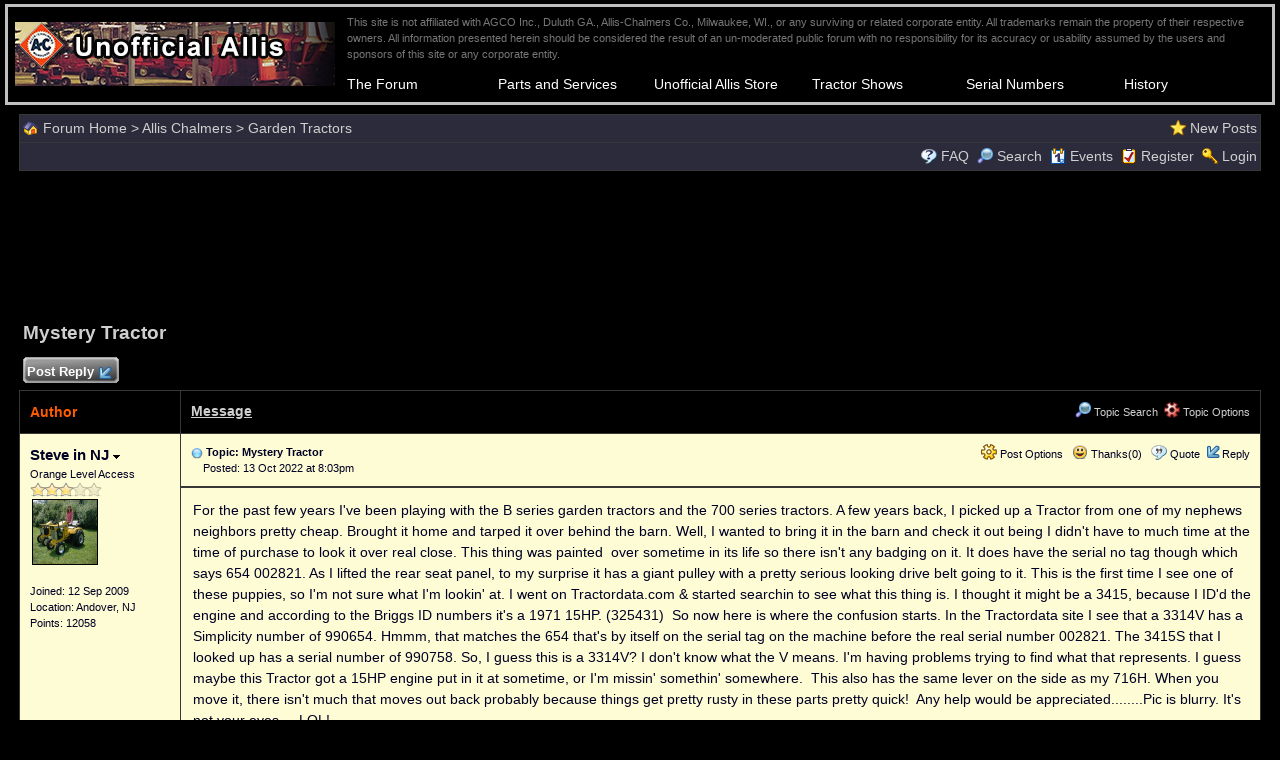

--- FILE ---
content_type: text/html
request_url: https://allischalmers.com/forum/mystery-tractor_topic191253_post1634634.html
body_size: 29183
content:
<!DOCTYPE html PUBLIC "-//W3C//DTD XHTML 1.0 Transitional//EN" "http://www.w3.org/TR/xhtml1/DTD/xhtml1-transitional.dtd">
<html xmlns="http://www.w3.org/1999/xhtml" dir="ltr" lang="en">
<head>
<meta http-equiv="Content-Type" content="text/html; charset=utf-8" />
<title>Mystery Tractor - AllisChalmers Forum</title>
<meta name="generator" content="Web Wiz Forums 11.10" />
<meta name="description" content="For the past few years I&#039;ve been playing with the B series garden tractors and the 700 series tractors...." />
<meta name="keywords" content="mystery,tractor, allis, chalmers, gleaner, farm tractors, agco" />
<link rel="canonical" href="https://www.allischalmers.com/forum/mystery-tractor_topic191253.html" />

<!--//
/* *******************************************************
Software: Web Wiz Forums(TM) ver. 11.10
Info: http://www.webwizforums.com
Copyright: (C)2001-2017 Web Wiz Ltd. All rights reserved
******************************************************* */
//-->

<link href="css_styles/dark/default_style.css" rel="stylesheet" type="text/css" />
<meta property="og:site_name" content="AllisChalmers Forum"/>
<meta property="og:title" content="Mystery Tractor"/>
<meta property="og:url" content=" https://www.allischalmers.com/forum/mystery-tractor_topic191253.html"/>
<meta property="og:type" content="article"/>   	
<script type="text/javascript" src="https://apis.google.com/js/plusone.js"></script><link rel="icon" href="favicon.ico" type="image/x-icon" />
<link rel="shortcut icon" href="favicon.ico" type="image/x-icon" />
<meta http-equiv="Content-Script-Type" content="text/javascript" />
<script language="javascript" src="includes/default_javascript_v9.js" type="text/javascript"></script>
<div style="margin:4px 0px 8px 0px;width:100%;">
<center>
<table style="border:medium silver solid;width:100%;background-color:black;font-family:Arial, Helvetica, sans-serif;font-size:9pt;border-collapse:separate;" cellpadding="5" >
  <tr>
  <td rowspan="2"><a href="//www.allischalmers.com"><img src="//www.allischalmers.com/topper.png" align="left"></a></td>
  <td colspan="6" style="font-family: Arial; font-size: 8pt; color:#767676">
    This site is not affiliated with AGCO Inc., Duluth GA., Allis-Chalmers Co., Milwaukee, WI., or any surviving or related corporate entity.  
    All trademarks remain the property of their respective owners. All information presented herein should be considered the result of an un-moderated public forum with no responsibility for its accuracy or usability assumed by the 
	users and sponsors of this site or any corporate entity.</td>
  </tr>
  <tr style="font-weight:bold;">
    <td width="16%"><a href="https://www.allischalmers.com/forum/default.asp" style="text-decoration:none;color:white;" >The Forum</a></td>
    <td width="16%"><a href="https://www.allischalmers.com/sources/index.aspx" style="text-decoration:none;color:white;" >Parts and Services</a></td>
    <td width="16%"><a href="https://www.3000toys.com/shop?find=allis-chalmers" style="text-decoration:none;color:white;" target="_blank">Unofficial Allis Store</a></td>
    <td width="16%"><a href="https://www.allischalmers.com/forum/shows-and-events_forum9.html" style="text-decoration:none;color:white;" >Tractor Shows</a></td>
    <td width="16%"><a href="https://www.allischalmers.com/serials/" style="text-decoration:none;color:white;" >Serial Numbers</a></td>
    <td width="16%"><a href="https://www.allischalmers.com/history/" style="text-decoration:none;color:white;" >History</a></td>
  </tr>
  </table>
</center>  
</div>
<iframe id="dropDownSearch" src="quick_search.asp?FID=12&SSL=True" class="dropDownSearch" frameborder="0" scrolling="no"></iframe>
<table cellspacing="1" cellpadding="3" align="center" class="tableBorder">
 <tr class="tableStatusBar"> 
  <td>
   <div style="float:left;"><img src="forum_images/forum_home.png" alt="Forum Home" title="Forum Home" style="vertical-align: text-bottom" />&nbsp;<a href="default.asp">Forum Home</a> > <a href="default.asp?C=1&title=allis-chalmers">Allis Chalmers</a> > <a href="forum_topics.asp?FID=12&title=garden-tractors">Garden Tractors</a></div>
   <div style="float:right;">&nbsp;&nbsp;<img src="forum_images/active_topics.png" alt="New Posts" title="New Posts" style="vertical-align: text-bottom" /> <a href="active_topics.asp">New Posts</a></div>
  </td>
 </tr>
 <tr class="tableStatusBar">
  <td>
   <div style="float:right;">&nbsp;&nbsp;<img src="forum_images/FAQ.png" alt="FAQ" title="FAQ" style="vertical-align: text-bottom" /> <a href="help.asp">FAQ</a>&nbsp;&nbsp;<span id="SearchLink" onclick="showDropDown('SearchLink', 'dropDownSearch', 230, 0);" class="dropDownPointer"><img src="forum_images/search.png" alt="Forum Search" title="Forum Search" style="vertical-align: text-bottom" /> <script language="JavaScript" type="text/javascript">document.write('Search')</script><noscript><a href="search_form.asp">Search</a></noscript></span>&nbsp;&nbsp;<span id="CalLink" onclick="getAjaxData('ajax_calendar.asp', 'showCalendar');showDropDown('CalLink', 'dropDownCalendar', 210, 0);" class="dropDownPointer"><img src="forum_images/calendar.png" alt="Events" title="Events" style="vertical-align: text-bottom" /> <script language="JavaScript" type="text/javascript">document.write('Events')</script><noscript><a href="calendar.asp">Events</a></noscript></span>&nbsp;&nbsp;<img src="forum_images/register.png" alt="Register" title="Register" style="vertical-align: text-bottom" /> <a href="forum_terms.asp?M=reg&FID=12">Register</a>&nbsp;&nbsp;<img src="forum_images/login.png" alt="Login" title="Login" style="vertical-align: text-bottom" /> <a href="login_user.asp?returnURL=forum_posts.asp?TID=191253&amp;">Login</a></div>
  </td>
 </tr>
</table>
<div id="dropDownCalendar" class="dropDownCalendar"><span id="showCalendar"></span></div><div align="center" style="margin:5px;"><br /><script async src="https://pagead2.googlesyndication.com/pagead/js/adsbygoogle.js"></script>
<!-- Allis horizontal -->
<ins class="adsbygoogle"
     style="display:inline-block;width:728px;height:90px"
     data-ad-client="ca-pub-5417282833501187"
     data-ad-slot="3306262354"></ins>
<script>
     (adsbygoogle = window.adsbygoogle || []).push({});
</script></div>
<br />
<a name="top"></a>
<table class="basicTable" cellspacing="0" cellpadding="5" align="center">
 <tr>
  <td><h1>Mystery Tractor</h1></td>
 </tr>
</table>
<table class="basicTable" cellspacing="0" cellpadding="3" align="center">
 <tr>
  <td>
   <a href="new_reply_form.asp?TID=191253&amp;PN=1&amp;TR=30" title="Post Reply" class="largeButton" rel="nofollow">&nbsp;Post Reply <img src="forum_images/reply.png" border="0" alt="Post Reply" /></a>
  </td>
  <td align="right"></td>
 </tr>
</table>
<table class="tableBorder" align="center" cellspacing="1" cellpadding="10" style="table-layout: fixed;">
 <tr class="tableLedger">
  <td style="width:140px;">Author</td>
  <td>
   <div style="float:left;"><a href="forum_posts.asp?TID=191253&amp;OB=DESC" title="Reverse Sort Order">Message</a></div>
   <div style="float:right;" class="downDropParent">&nbsp;&nbsp;<span id="SearchTopicLink" onclick="showDropDown('SearchTopicLink', 'dropDownTopicSearch', 230, 135);" class="dropDownPointer"><img src="forum_images/search.png" alt="Topic Search" title="Topic Search" style="vertical-align: text-bottom;" />&nbsp;Topic Search</span>&nbsp;&nbsp;<span id="topicOptions" onclick="showDropDown('topicOptions', 'optionsMenu', 122, 26);" class="dropDownPointer"><img src="forum_images/topic_options.png" alt="Topic Options" title="Topic Options" style="vertical-align: text-bottom;" /> Topic Options</span><div id="optionsMenu" class="dropDownMenu"><a href="new_reply_form.asp?TID=191253&amp;PN=1&amp;TR=30" rel="nofollow"><div>Post Reply</div></a><a href="new_topic_form.asp?FID=12" rel="nofollow"><div>Create New Topic</div></a><a href="printer_friendly_posts.asp?TID=191253" target="_blank"><div title="Printable Version"> Printable Version</div></a><a href="https://translate.google.com/translate?u=https%3A%2F%2Fwww%2Eallischalmers%2Ecom%2Fforum%2Fmystery%2Dtractor%5Ftopic191253%2Ehtml" target="_blank"><div title="Translate"> Translate Topic</div></a></div>
  </td>
 </tr>
 <tr>
  <td rowspan="3" valign="top" class="msgOddTableSide">
   <a name="1634276"></a>
   <span id="userProfile1" onclick="showDropDown('userProfile1', 'profileMenu1', 160, 0);" class="msgSideProfile" title="View Drop Down">Steve in NJ <img src="forum_images/drop_down.png" alt="View Drop Down" /></span>
   <div id="profileMenu1" class="dropDownMenu">
    <a href="member_profile.asp?PF=453" rel="nofollow"><div>Members Profile</div></a>
    <a href="pm_new_message_form.asp?name=Steve+in+NJ" rel="nofollow"><div>Send Private Message</div></a>
    <a href="search_form.asp?USR=Steve+in+NJ" rel="nofollow"><div>Find Members Posts</div></a>
    <a href="pm_buddy_list.asp?name=Steve+in+NJ" rel="nofollow"><div>Add to Buddy List</div></a> 
   </div>
   <br />Orange Level Access
   <br /><img src="forum_images/3_star_rating.png" alt="Orange Level Access" title="Orange Level Access" />
   <br /><img src="uploads/453/Pro_Modified_B110_007.jpg" alt="Avatar" class="avatar" onerror="this.src='avatars/blank_avatar.jpg';" />
   <br /><br />Joined: 12 Sep 2009
   <br />Location: Andover, NJ
   <br />Points: 12058
  </td>
  <td valign="top" class="msgOddTableTop" style="height:15px;">
   <span style="float:right">
    <span id="postOptions1" onclick="showDropDown('postOptions1', 'postMenu1', 130, 0);" class="postOptions"><img src="forum_images/post_options.png" alt="Post Options" title="Post Options" style="vertical-align: text-bottom;" /> Post Options</span>
    <div id="postMenu1" class="dropDownMenu">
     <a href="new_reply_form.asp?TID=191253&amp;PN=1&amp;TR=30" rel="nofollow"><div>Post Reply</div></a>
     <a href="new_reply_form.asp?Quote=1&amp;PID=1634276&amp;PN=1&amp;TR=30" rel="nofollow"><div>Quote&nbsp;Steve in NJ</div></a>
     <a href="report_post.asp?PID=1634276&amp;FID=12&amp;TID=191253&amp;PN=1" rel="nofollow"><div>Report Post</div></a> 
    </div>
    &nbsp;&nbsp;<span id="postThanks1" onclick="getAjaxData('ajax_post_thanks.asp?PID=1634276&amp;XID=3fce7za5bac6', 'ajaxThanks1');showDropDown('postThanks1', 'postThanksMsg1', 180, 0);" class="postThanks"><img src="forum_images/thanks.png" title="Thanks (0)" alt="Thanks (0)" style="vertical-align: text-bottom;" /> Thanks(0)</span>
    <div id="postThanksMsg1" class="dropDownMenu">
     <span id="ajaxThanks1"  class="postThanksDropDown"></span>
    </div>
    &nbsp;&nbsp;<img src="forum_images/quote.png" title="Quote&nbsp;Steve in NJ" alt="Quote&nbsp;Steve in NJ" style="vertical-align: text-bottom;" /> <a href="new_reply_form.asp?Quote=1&amp;PID=1634276&amp;PN=1&amp;TR=30" rel="nofollow">Quote</a>&nbsp;&nbsp;<img src="forum_images/reply.png" title="Post Reply" alt="Post Reply" style="vertical-align: text-bottom;" /><a href="new_reply_form.asp?PID=1634276&amp;PN=1&amp;TR=30" rel="nofollow">Reply</a>
   </span>
   <a href="forum_posts.asp?TID=191253&amp;PID=1634276&amp;title=mystery-tractor#1634276" title="Direct Link To This Post"><img src="forum_images/bullet.png" alt="Direct Link To This Post" /></a> <strong>Topic: Mystery Tractor</strong><br />&nbsp;&nbsp;&nbsp;&nbsp;Posted: 13 Oct 2022 at 8:03pm</td>
 </tr>
 <tr class="msgOddTableRow" style="height:200px;min-height:200px;">
  <td valign="top" class="msgLineDevider">
   <!-- Start Member Post Steve in NJ -->
   <div class="msgBody">
   <div>For the past few years I've been playing with the B series garden tractors and the 700 series tractors. A few years back, I picked up a Tractor from one of my nephews neighbors pretty cheap. Brought it home and tarped it over behind the barn. Well, I wanted to bring it in the barn and check it out being I didn't have to much time at the time of purchase to look it over real close. This thing was painted&nbsp; over sometime in its life so there isn't any badging on it. It does have the serial no tag though which says 654 002821. As I lifted the rear seat panel, to my surprise it has a giant pulley with a pretty serious looking drive belt going to it. This is the first time I see one of these puppies, so I'm not sure what I'm lookin' at. I went on Tractordata.com &amp; started searchin to see what this thing is. I thought it might be a 3415, because I ID'd the engine and according to the Briggs ID numbers it's a 1971 15HP. (325431)&nbsp; So now here is where the confusion starts. In the Tractordata site I see that a 3314V has a Simplicity number of 990654. Hmmm, that matches the 654 that's by itself on the serial tag on the machine before the real serial number 002821. The 3415S that I looked up has a serial number of 990758. So, I guess this is a 3314V? I don't know what the V means. I'm having problems trying to find what that represents. I guess maybe this Tractor got a 15HP engine put in it at sometime, or I'm missin' somethin' somewhere.&nbsp; This also has the same lever on the side as my 716H. When you move it, there isn't much that moves out back probably because things get pretty rusty in these parts pretty quick!&nbsp; Any help would be appreciated........Pic is blurry. It's not your eyes...&nbsp; LOL!<br></div><div>Steve@B&amp;B<img src="uploads/453/PA120021.JPG" height="800" width="800" border="0" /><br></div>
   </div>
   <!-- End Member Post Steve in NJ -->
  </td>
 </tr>
 <tr class="msgOddTableRow">
  <td class="msgLineDevider">
   <!-- Start Signature -->
    <div class="msgSignature">
     39'RC, 43'WC, 48'B, 49'G, 50'WF, 65 Big 10, 67'B-110, 75'716H, 2-620's, & a Motorhead wife
    </div>
   <!-- End Signature "'' -->
  </td>
 </tr>
 <tr class="postSeparatorTableRow">
  <td colspan="2" align="right"><a href="#top"><img src="forum_images/back_to_top.png" alt="Back to Top" title="Back to Top" /></a></td>
 </tr>
 <tr>
  <td valign="top" class="msgEvenTableSide">
   <span class="msgSideProfile">Sponsored Links</span>
  </td>
  <td class="msgEvenTableRow" align="center" nowrap="nowrap"><br /><script async src="https://pagead2.googlesyndication.com/pagead/js/adsbygoogle.js"></script>
<!-- Allis horizontal -->
<ins class="adsbygoogle"
     style="display:inline-block;width:728px;height:90px"
     data-ad-client="ca-pub-5417282833501187"
     data-ad-slot="3306262354"></ins>
<script>
     (adsbygoogle = window.adsbygoogle || []).push({});
</script><br /><br />
</td>
 </tr>
 <tr class="postSeparatorTableRow">
  <td colspan="2" align="right"><a href="#top"><img src="forum_images/back_to_top.png" alt="Back to Top" title="Back to Top" /></a></td>
 </tr>
 <tr>
  <td rowspan="2" valign="top" class="msgEvenTableSide">
   <a name="1634290"></a>
   <span id="userProfile2" onclick="showDropDown('userProfile2', 'profileMenu2', 160, 0);" class="msgSideProfile" title="View Drop Down">Mikez <img src="forum_images/drop_down.png" alt="View Drop Down" /></span>
   <div id="profileMenu2" class="dropDownMenu">
    <a href="member_profile.asp?PF=8665" rel="nofollow"><div>Members Profile</div></a>
    <a href="pm_new_message_form.asp?name=Mikez" rel="nofollow"><div>Send Private Message</div></a>
    <a href="search_form.asp?USR=Mikez" rel="nofollow"><div>Find Members Posts</div></a>
    <a href="pm_buddy_list.asp?name=Mikez" rel="nofollow"><div>Add to Buddy List</div></a> 
   </div>
   <br />Orange Level Access
   <br /><img src="forum_images/3_star_rating.png" alt="Orange Level Access" title="Orange Level Access" />
   <br /><img src="avatars/lightbulb.jpg" alt="Avatar" class="avatar" onerror="this.src='avatars/blank_avatar.jpg';" />
   <br /><br />Joined: 16 Jan 2013
   <br />Location: Usa
   <br />Points: 8854
  </td>
  <td valign="top" class="msgEvenTableTop" style="height:15px;">
   <span style="float:right">
    <span id="postOptions2" onclick="showDropDown('postOptions2', 'postMenu2', 130, 0);" class="postOptions"><img src="forum_images/post_options.png" alt="Post Options" title="Post Options" style="vertical-align: text-bottom;" /> Post Options</span>
    <div id="postMenu2" class="dropDownMenu">
     <a href="new_reply_form.asp?TID=191253&amp;PN=1&amp;TR=30" rel="nofollow"><div>Post Reply</div></a>
     <a href="new_reply_form.asp?Quote=1&amp;PID=1634290&amp;PN=1&amp;TR=30" rel="nofollow"><div>Quote&nbsp;Mikez</div></a>
     <a href="report_post.asp?PID=1634290&amp;FID=12&amp;TID=191253&amp;PN=1" rel="nofollow"><div>Report Post</div></a> 
    </div>
    &nbsp;&nbsp;<span id="postThanks2" onclick="getAjaxData('ajax_post_thanks.asp?PID=1634290&amp;XID=3fce7za5bac6', 'ajaxThanks2');showDropDown('postThanks2', 'postThanksMsg2', 180, 0);" class="postThanks"><img src="forum_images/thanks.png" title="Thanks (0)" alt="Thanks (0)" style="vertical-align: text-bottom;" /> Thanks(0)</span>
    <div id="postThanksMsg2" class="dropDownMenu">
     <span id="ajaxThanks2"  class="postThanksDropDown"></span>
    </div>
    &nbsp;&nbsp;<img src="forum_images/quote.png" title="Quote&nbsp;Mikez" alt="Quote&nbsp;Mikez" style="vertical-align: text-bottom;" /> <a href="new_reply_form.asp?Quote=1&amp;PID=1634290&amp;PN=1&amp;TR=30" rel="nofollow">Quote</a>&nbsp;&nbsp;<img src="forum_images/reply.png" title="Post Reply" alt="Post Reply" style="vertical-align: text-bottom;" /><a href="new_reply_form.asp?PID=1634290&amp;PN=1&amp;TR=30" rel="nofollow">Reply</a>
   </span>
   <a href="forum_posts.asp?TID=191253&amp;PID=1634290&amp;title=mystery-tractor#1634290" title="Direct Link To This Post"><img src="forum_images/bullet.png" alt="Direct Link To This Post" /></a> Posted: 13 Oct 2022 at 8:27pm</td>
 </tr>
 <tr class="msgEvenTableRow" style="height:200px;min-height:200px;">
  <td valign="top" class="msgLineDevider">
   <!-- Start Member Post Mikez -->
   <div class="msgBody">
   Hard to see. But looks like a Variable speed tractor.&nbsp;
<div>But isn’t any of your other yellow Bs variable speeds</div>
<span style="font-size:10px"><br /><br />Edited by Mikez - 13 Oct 2022 at 8:30pm</span>
   </div>
   <!-- End Member Post Mikez -->
  </td>
 </tr>
 <tr class="postSeparatorTableRow">
  <td colspan="2" align="right"><a href="#top"><img src="forum_images/back_to_top.png" alt="Back to Top" title="Back to Top" /></a></td>
 </tr>
 <tr>
  <td rowspan="3" valign="top" class="msgOddTableSide">
   <a name="1634296"></a>
   <span id="userProfile3" onclick="showDropDown('userProfile3', 'profileMenu3', 160, 0);" class="msgSideProfile" title="View Drop Down">Steve in NJ <img src="forum_images/drop_down.png" alt="View Drop Down" /></span>
   <div id="profileMenu3" class="dropDownMenu">
    <a href="member_profile.asp?PF=453" rel="nofollow"><div>Members Profile</div></a>
    <a href="pm_new_message_form.asp?name=Steve+in+NJ" rel="nofollow"><div>Send Private Message</div></a>
    <a href="search_form.asp?USR=Steve+in+NJ" rel="nofollow"><div>Find Members Posts</div></a>
    <a href="pm_buddy_list.asp?name=Steve+in+NJ" rel="nofollow"><div>Add to Buddy List</div></a> 
   </div>
   <br />Orange Level Access
   <br /><img src="forum_images/3_star_rating.png" alt="Orange Level Access" title="Orange Level Access" />
   <br /><img src="uploads/453/Pro_Modified_B110_007.jpg" alt="Avatar" class="avatar" onerror="this.src='avatars/blank_avatar.jpg';" />
   <br /><br />Joined: 12 Sep 2009
   <br />Location: Andover, NJ
   <br />Points: 12058
  </td>
  <td valign="top" class="msgOddTableTop" style="height:15px;">
   <span style="float:right">
    <span id="postOptions3" onclick="showDropDown('postOptions3', 'postMenu3', 130, 0);" class="postOptions"><img src="forum_images/post_options.png" alt="Post Options" title="Post Options" style="vertical-align: text-bottom;" /> Post Options</span>
    <div id="postMenu3" class="dropDownMenu">
     <a href="new_reply_form.asp?TID=191253&amp;PN=1&amp;TR=30" rel="nofollow"><div>Post Reply</div></a>
     <a href="new_reply_form.asp?Quote=1&amp;PID=1634296&amp;PN=1&amp;TR=30" rel="nofollow"><div>Quote&nbsp;Steve in NJ</div></a>
     <a href="report_post.asp?PID=1634296&amp;FID=12&amp;TID=191253&amp;PN=1" rel="nofollow"><div>Report Post</div></a> 
    </div>
    &nbsp;&nbsp;<span id="postThanks3" onclick="getAjaxData('ajax_post_thanks.asp?PID=1634296&amp;XID=3fce7za5bac6', 'ajaxThanks3');showDropDown('postThanks3', 'postThanksMsg3', 180, 0);" class="postThanks"><img src="forum_images/thanks.png" title="Thanks (0)" alt="Thanks (0)" style="vertical-align: text-bottom;" /> Thanks(0)</span>
    <div id="postThanksMsg3" class="dropDownMenu">
     <span id="ajaxThanks3"  class="postThanksDropDown"></span>
    </div>
    &nbsp;&nbsp;<img src="forum_images/quote.png" title="Quote&nbsp;Steve in NJ" alt="Quote&nbsp;Steve in NJ" style="vertical-align: text-bottom;" /> <a href="new_reply_form.asp?Quote=1&amp;PID=1634296&amp;PN=1&amp;TR=30" rel="nofollow">Quote</a>&nbsp;&nbsp;<img src="forum_images/reply.png" title="Post Reply" alt="Post Reply" style="vertical-align: text-bottom;" /><a href="new_reply_form.asp?PID=1634296&amp;PN=1&amp;TR=30" rel="nofollow">Reply</a>
   </span>
   <a href="forum_posts.asp?TID=191253&amp;PID=1634296&amp;title=mystery-tractor#1634296" title="Direct Link To This Post"><img src="forum_images/bullet.png" alt="Direct Link To This Post" /></a> Posted: 13 Oct 2022 at 8:44pm</td>
 </tr>
 <tr class="msgOddTableRow" style="height:200px;min-height:200px;">
  <td valign="top" class="msgLineDevider">
   <!-- Start Member Post Steve in NJ -->
   <div class="msgBody">
   Mike, is that what the V stands for? Variable speed? The only thing I would say is variable speed is my hydro. My Yellow Tractors don't have anything like this under the seat pan. This does have a 3 speed tranny in it...<br>
   </div>
   <!-- End Member Post Steve in NJ -->
  </td>
 </tr>
 <tr class="msgOddTableRow">
  <td class="msgLineDevider">
   <!-- Start Signature -->
    <div class="msgSignature">
     39'RC, 43'WC, 48'B, 49'G, 50'WF, 65 Big 10, 67'B-110, 75'716H, 2-620's, & a Motorhead wife
    </div>
   <!-- End Signature "'' -->
  </td>
 </tr>
 <tr class="postSeparatorTableRow">
  <td colspan="2" align="right"><a href="#top"><img src="forum_images/back_to_top.png" alt="Back to Top" title="Back to Top" /></a></td>
 </tr>
 <tr>
  <td rowspan="2" valign="top" class="msgEvenTableSide">
   <a name="1634300"></a>
   <span id="userProfile4" onclick="showDropDown('userProfile4', 'profileMenu4', 160, 0);" class="msgSideProfile" title="View Drop Down">Mikez <img src="forum_images/drop_down.png" alt="View Drop Down" /></span>
   <div id="profileMenu4" class="dropDownMenu">
    <a href="member_profile.asp?PF=8665" rel="nofollow"><div>Members Profile</div></a>
    <a href="pm_new_message_form.asp?name=Mikez" rel="nofollow"><div>Send Private Message</div></a>
    <a href="search_form.asp?USR=Mikez" rel="nofollow"><div>Find Members Posts</div></a>
    <a href="pm_buddy_list.asp?name=Mikez" rel="nofollow"><div>Add to Buddy List</div></a> 
   </div>
   <br />Orange Level Access
   <br /><img src="forum_images/3_star_rating.png" alt="Orange Level Access" title="Orange Level Access" />
   <br /><img src="avatars/lightbulb.jpg" alt="Avatar" class="avatar" onerror="this.src='avatars/blank_avatar.jpg';" />
   <br /><br />Joined: 16 Jan 2013
   <br />Location: Usa
   <br />Points: 8854
  </td>
  <td valign="top" class="msgEvenTableTop" style="height:15px;">
   <span style="float:right">
    <span id="postOptions4" onclick="showDropDown('postOptions4', 'postMenu4', 130, 0);" class="postOptions"><img src="forum_images/post_options.png" alt="Post Options" title="Post Options" style="vertical-align: text-bottom;" /> Post Options</span>
    <div id="postMenu4" class="dropDownMenu">
     <a href="new_reply_form.asp?TID=191253&amp;PN=1&amp;TR=30" rel="nofollow"><div>Post Reply</div></a>
     <a href="new_reply_form.asp?Quote=1&amp;PID=1634300&amp;PN=1&amp;TR=30" rel="nofollow"><div>Quote&nbsp;Mikez</div></a>
     <a href="report_post.asp?PID=1634300&amp;FID=12&amp;TID=191253&amp;PN=1" rel="nofollow"><div>Report Post</div></a> 
    </div>
    &nbsp;&nbsp;<span id="postThanks4" onclick="getAjaxData('ajax_post_thanks.asp?PID=1634300&amp;XID=3fce7za5bac6', 'ajaxThanks4');showDropDown('postThanks4', 'postThanksMsg4', 180, 0);" class="postThanks"><img src="forum_images/thanks.png" title="Thanks (0)" alt="Thanks (0)" style="vertical-align: text-bottom;" /> Thanks(0)</span>
    <div id="postThanksMsg4" class="dropDownMenu">
     <span id="ajaxThanks4"  class="postThanksDropDown"></span>
    </div>
    &nbsp;&nbsp;<img src="forum_images/quote.png" title="Quote&nbsp;Mikez" alt="Quote&nbsp;Mikez" style="vertical-align: text-bottom;" /> <a href="new_reply_form.asp?Quote=1&amp;PID=1634300&amp;PN=1&amp;TR=30" rel="nofollow">Quote</a>&nbsp;&nbsp;<img src="forum_images/reply.png" title="Post Reply" alt="Post Reply" style="vertical-align: text-bottom;" /><a href="new_reply_form.asp?PID=1634300&amp;PN=1&amp;TR=30" rel="nofollow">Reply</a>
   </span>
   <a href="forum_posts.asp?TID=191253&amp;PID=1634300&amp;title=mystery-tractor#1634300" title="Direct Link To This Post"><img src="forum_images/bullet.png" alt="Direct Link To This Post" /></a> Posted: 13 Oct 2022 at 8:54pm</td>
 </tr>
 <tr class="msgEvenTableRow" style="height:200px;min-height:200px;">
  <td valign="top" class="msgLineDevider">
   <!-- Start Member Post Mikez -->
   <div class="msgBody">
   Ok I couldn’t remember what models you had.&nbsp;<div>It operates kinda like a snowmobile, only you operate it with that lever</div>
   </div>
   <!-- End Member Post Mikez -->
  </td>
 </tr>
 <tr class="postSeparatorTableRow">
  <td colspan="2" align="right"><a href="#top"><img src="forum_images/back_to_top.png" alt="Back to Top" title="Back to Top" /></a></td>
 </tr>
 <tr>
  <td rowspan="3" valign="top" class="msgOddTableSide">
   <a name="1634303"></a>
   <span id="userProfile5" onclick="showDropDown('userProfile5', 'profileMenu5', 160, 0);" class="msgSideProfile" title="View Drop Down">steve(ill) <img src="forum_images/drop_down.png" alt="View Drop Down" /></span>
   <div id="profileMenu5" class="dropDownMenu">
    <a href="member_profile.asp?PF=131" rel="nofollow"><div>Members Profile</div></a>
    <a href="pm_new_message_form.asp?name=steve%28ill%29" rel="nofollow"><div>Send Private Message</div></a>
    <a href="search_form.asp?USR=steve%28ill%29" rel="nofollow"><div>Find Members Posts</div></a>
    <a href="pm_buddy_list.asp?name=steve%28ill%29" rel="nofollow"><div>Add to Buddy List</div></a> 
   </div>
   <br />Orange Level Access
   <br /><img src="forum_images/3_star_rating.png" alt="Orange Level Access" title="Orange Level Access" />
   <br /><img src="uploads/131/avitar.jpg" alt="Avatar" class="avatar" onerror="this.src='avatars/blank_avatar.jpg';" />
   <br /><br />Joined: 11 Sep 2009
   <br />Location: illinois
   <br />Points: 89729
  </td>
  <td valign="top" class="msgOddTableTop" style="height:15px;">
   <span style="float:right">
    <span id="postOptions5" onclick="showDropDown('postOptions5', 'postMenu5', 130, 0);" class="postOptions"><img src="forum_images/post_options.png" alt="Post Options" title="Post Options" style="vertical-align: text-bottom;" /> Post Options</span>
    <div id="postMenu5" class="dropDownMenu">
     <a href="new_reply_form.asp?TID=191253&amp;PN=1&amp;TR=30" rel="nofollow"><div>Post Reply</div></a>
     <a href="new_reply_form.asp?Quote=1&amp;PID=1634303&amp;PN=1&amp;TR=30" rel="nofollow"><div>Quote&nbsp;steve(ill)</div></a>
     <a href="report_post.asp?PID=1634303&amp;FID=12&amp;TID=191253&amp;PN=1" rel="nofollow"><div>Report Post</div></a> 
    </div>
    &nbsp;&nbsp;<span id="postThanks5" onclick="getAjaxData('ajax_post_thanks.asp?PID=1634303&amp;XID=3fce7za5bac6', 'ajaxThanks5');showDropDown('postThanks5', 'postThanksMsg5', 180, 0);" class="postThanks"><img src="forum_images/thanks.png" title="Thanks (0)" alt="Thanks (0)" style="vertical-align: text-bottom;" /> Thanks(0)</span>
    <div id="postThanksMsg5" class="dropDownMenu">
     <span id="ajaxThanks5"  class="postThanksDropDown"></span>
    </div>
    &nbsp;&nbsp;<img src="forum_images/quote.png" title="Quote&nbsp;steve(ill)" alt="Quote&nbsp;steve(ill)" style="vertical-align: text-bottom;" /> <a href="new_reply_form.asp?Quote=1&amp;PID=1634303&amp;PN=1&amp;TR=30" rel="nofollow">Quote</a>&nbsp;&nbsp;<img src="forum_images/reply.png" title="Post Reply" alt="Post Reply" style="vertical-align: text-bottom;" /><a href="new_reply_form.asp?PID=1634303&amp;PN=1&amp;TR=30" rel="nofollow">Reply</a>
   </span>
   <a href="forum_posts.asp?TID=191253&amp;PID=1634303&amp;title=mystery-tractor#1634303" title="Direct Link To This Post"><img src="forum_images/bullet.png" alt="Direct Link To This Post" /></a> Posted: 13 Oct 2022 at 9:05pm</td>
 </tr>
 <tr class="msgOddTableRow" style="height:200px;min-height:200px;">
  <td valign="top" class="msgLineDevider">
   <!-- Start Member Post steve(ill) -->
   <div class="msgBody">
   <div><a href="https://www.partstree.com/models/3314-v-990654-simplicity-sovereign-garden-tractor" target="_blank" rel="nofollow">https://www.partstree.com/models/3314-v-990654-simplicity-sovereign-garden-tractor</a></div><div><br></div>
<span style="font-size:10px"><br /><br />Edited by steve(ill) - 13 Oct 2022 at 9:06pm</span>
   </div>
   <!-- End Member Post steve(ill) -->
  </td>
 </tr>
 <tr class="msgOddTableRow">
  <td class="msgLineDevider">
   <!-- Start Signature -->
    <div class="msgSignature">
     Like them all, but love the "B"s.
    </div>
   <!-- End Signature "'' -->
  </td>
 </tr>
 <tr class="postSeparatorTableRow">
  <td colspan="2" align="right"><a href="#top"><img src="forum_images/back_to_top.png" alt="Back to Top" title="Back to Top" /></a></td>
 </tr>
 <tr>
  <td rowspan="2" valign="top" class="msgEvenTableSide">
   <a name="1634304"></a>
   <span id="userProfile6" onclick="showDropDown('userProfile6', 'profileMenu6', 160, 0);" class="msgSideProfile" title="View Drop Down">Mikez <img src="forum_images/drop_down.png" alt="View Drop Down" /></span>
   <div id="profileMenu6" class="dropDownMenu">
    <a href="member_profile.asp?PF=8665" rel="nofollow"><div>Members Profile</div></a>
    <a href="pm_new_message_form.asp?name=Mikez" rel="nofollow"><div>Send Private Message</div></a>
    <a href="search_form.asp?USR=Mikez" rel="nofollow"><div>Find Members Posts</div></a>
    <a href="pm_buddy_list.asp?name=Mikez" rel="nofollow"><div>Add to Buddy List</div></a> 
   </div>
   <br />Orange Level Access
   <br /><img src="forum_images/3_star_rating.png" alt="Orange Level Access" title="Orange Level Access" />
   <br /><img src="avatars/lightbulb.jpg" alt="Avatar" class="avatar" onerror="this.src='avatars/blank_avatar.jpg';" />
   <br /><br />Joined: 16 Jan 2013
   <br />Location: Usa
   <br />Points: 8854
  </td>
  <td valign="top" class="msgEvenTableTop" style="height:15px;">
   <span style="float:right">
    <span id="postOptions6" onclick="showDropDown('postOptions6', 'postMenu6', 130, 0);" class="postOptions"><img src="forum_images/post_options.png" alt="Post Options" title="Post Options" style="vertical-align: text-bottom;" /> Post Options</span>
    <div id="postMenu6" class="dropDownMenu">
     <a href="new_reply_form.asp?TID=191253&amp;PN=1&amp;TR=30" rel="nofollow"><div>Post Reply</div></a>
     <a href="new_reply_form.asp?Quote=1&amp;PID=1634304&amp;PN=1&amp;TR=30" rel="nofollow"><div>Quote&nbsp;Mikez</div></a>
     <a href="report_post.asp?PID=1634304&amp;FID=12&amp;TID=191253&amp;PN=1" rel="nofollow"><div>Report Post</div></a> 
    </div>
    &nbsp;&nbsp;<span id="postThanks6" onclick="getAjaxData('ajax_post_thanks.asp?PID=1634304&amp;XID=3fce7za5bac6', 'ajaxThanks6');showDropDown('postThanks6', 'postThanksMsg6', 180, 0);" class="postThanks"><img src="forum_images/thanks.png" title="Thanks (0)" alt="Thanks (0)" style="vertical-align: text-bottom;" /> Thanks(0)</span>
    <div id="postThanksMsg6" class="dropDownMenu">
     <span id="ajaxThanks6"  class="postThanksDropDown"></span>
    </div>
    &nbsp;&nbsp;<img src="forum_images/quote.png" title="Quote&nbsp;Mikez" alt="Quote&nbsp;Mikez" style="vertical-align: text-bottom;" /> <a href="new_reply_form.asp?Quote=1&amp;PID=1634304&amp;PN=1&amp;TR=30" rel="nofollow">Quote</a>&nbsp;&nbsp;<img src="forum_images/reply.png" title="Post Reply" alt="Post Reply" style="vertical-align: text-bottom;" /><a href="new_reply_form.asp?PID=1634304&amp;PN=1&amp;TR=30" rel="nofollow">Reply</a>
   </span>
   <a href="forum_posts.asp?TID=191253&amp;PID=1634304&amp;title=mystery-tractor#1634304" title="Direct Link To This Post"><img src="forum_images/bullet.png" alt="Direct Link To This Post" /></a> Posted: 13 Oct 2022 at 9:06pm</td>
 </tr>
 <tr class="msgEvenTableRow" style="height:200px;min-height:200px;">
  <td valign="top" class="msgLineDevider">
   <!-- Start Member Post Mikez -->
   <div class="msgBody">
   The front drive off the bevel gear box should have a adjustable pulley to
   </div>
   <!-- End Member Post Mikez -->
  </td>
 </tr>
 <tr class="postSeparatorTableRow">
  <td colspan="2" align="right"><a href="#top"><img src="forum_images/back_to_top.png" alt="Back to Top" title="Back to Top" /></a></td>
 </tr>
 <tr>
  <td rowspan="3" valign="top" class="msgOddTableSide">
   <a name="1634314"></a>
   <span id="userProfile7" onclick="showDropDown('userProfile7', 'profileMenu7', 160, 0);" class="msgSideProfile" title="View Drop Down">AC720Man <img src="forum_images/drop_down.png" alt="View Drop Down" /></span>
   <div id="profileMenu7" class="dropDownMenu">
    <a href="member_profile.asp?PF=16194" rel="nofollow"><div>Members Profile</div></a>
    <a href="pm_new_message_form.asp?name=AC720Man" rel="nofollow"><div>Send Private Message</div></a>
    <a href="search_form.asp?USR=AC720Man" rel="nofollow"><div>Find Members Posts</div></a>
    <a href="pm_buddy_list.asp?name=AC720Man" rel="nofollow"><div>Add to Buddy List</div></a> 
   </div>
   <br />Orange Level
   <br /><img src="forum_images/3_star_rating.png" alt="Orange Level" title="Orange Level" />
   <br /><img src="avatars/praying_hands.jpg" alt="Avatar" class="avatar" onerror="this.src='avatars/blank_avatar.jpg';" />
   <br /><br />Joined: 10 Oct 2016
   <br />Location: Shenandoah, Va
   <br />Points: 5377
  </td>
  <td valign="top" class="msgOddTableTop" style="height:15px;">
   <span style="float:right">
    <span id="postOptions7" onclick="showDropDown('postOptions7', 'postMenu7', 130, 0);" class="postOptions"><img src="forum_images/post_options.png" alt="Post Options" title="Post Options" style="vertical-align: text-bottom;" /> Post Options</span>
    <div id="postMenu7" class="dropDownMenu">
     <a href="new_reply_form.asp?TID=191253&amp;PN=1&amp;TR=30" rel="nofollow"><div>Post Reply</div></a>
     <a href="new_reply_form.asp?Quote=1&amp;PID=1634314&amp;PN=1&amp;TR=30" rel="nofollow"><div>Quote&nbsp;AC720Man</div></a>
     <a href="report_post.asp?PID=1634314&amp;FID=12&amp;TID=191253&amp;PN=1" rel="nofollow"><div>Report Post</div></a> 
    </div>
    &nbsp;&nbsp;<span id="postThanks7" onclick="getAjaxData('ajax_post_thanks.asp?PID=1634314&amp;XID=3fce7za5bac6', 'ajaxThanks7');showDropDown('postThanks7', 'postThanksMsg7', 180, 0);" class="postThanks"><img src="forum_images/thanks.png" title="Thanks (0)" alt="Thanks (0)" style="vertical-align: text-bottom;" /> Thanks(0)</span>
    <div id="postThanksMsg7" class="dropDownMenu">
     <span id="ajaxThanks7"  class="postThanksDropDown"></span>
    </div>
    &nbsp;&nbsp;<img src="forum_images/quote.png" title="Quote&nbsp;AC720Man" alt="Quote&nbsp;AC720Man" style="vertical-align: text-bottom;" /> <a href="new_reply_form.asp?Quote=1&amp;PID=1634314&amp;PN=1&amp;TR=30" rel="nofollow">Quote</a>&nbsp;&nbsp;<img src="forum_images/reply.png" title="Post Reply" alt="Post Reply" style="vertical-align: text-bottom;" /><a href="new_reply_form.asp?PID=1634314&amp;PN=1&amp;TR=30" rel="nofollow">Reply</a>
   </span>
   <a href="forum_posts.asp?TID=191253&amp;PID=1634314&amp;title=mystery-tractor#1634314" title="Direct Link To This Post"><img src="forum_images/bullet.png" alt="Direct Link To This Post" /></a> Posted: 13 Oct 2022 at 9:56pm</td>
 </tr>
 <tr class="msgOddTableRow" style="height:200px;min-height:200px;">
  <td valign="top" class="msgLineDevider">
   <!-- Start Member Post AC720Man -->
   <div class="msgBody">
   Steve take a picture of the entire tractor with your fancy camera
   </div>
   <!-- End Member Post AC720Man -->
  </td>
 </tr>
 <tr class="msgOddTableRow">
  <td class="msgLineDevider">
   <!-- Start Signature -->
    <div class="msgSignature">
     1968 B-208, 1976 720 (2 of them)Danco brush hog, single bottom plow,52" snow thrower, belly mower,rear tine tiller, rear blade, front blade, 57"sickle bar,1983 917 hydro, 1968 7hp sno-bee, 1968 190XTD
    </div>
   <!-- End Signature "'' -->
  </td>
 </tr>
 <tr class="postSeparatorTableRow">
  <td colspan="2" align="right"><a href="#top"><img src="forum_images/back_to_top.png" alt="Back to Top" title="Back to Top" /></a></td>
 </tr>
 <tr>
  <td rowspan="2" valign="top" class="msgEvenTableSide">
   <a name="1634316"></a>
   <span id="userProfile8" onclick="showDropDown('userProfile8', 'profileMenu8', 160, 0);" class="msgSideProfile" title="View Drop Down">HudCo <img src="forum_images/drop_down.png" alt="View Drop Down" /></span>
   <div id="profileMenu8" class="dropDownMenu">
    <a href="member_profile.asp?PF=8753" rel="nofollow"><div>Members Profile</div></a>
    <a href="pm_new_message_form.asp?name=HudCo" rel="nofollow"><div>Send Private Message</div></a>
    <a href="search_form.asp?USR=HudCo" rel="nofollow"><div>Find Members Posts</div></a>
    <a href="pm_buddy_list.asp?name=HudCo" rel="nofollow"><div>Add to Buddy List</div></a> 
   </div>
   <br />Orange Level
   <br /><img src="forum_images/3_star_rating.png" alt="Orange Level" title="Orange Level" />
   <br /><img src="avatars/mo&#111;n.jpg" alt="Avatar" class="avatar" onerror="this.src='avatars/blank_avatar.jpg';" />
   <br /><br />Joined: 29 Jan 2013
   <br />Location: Plymouth Utah
   <br />Points: 4033
  </td>
  <td valign="top" class="msgEvenTableTop" style="height:15px;">
   <span style="float:right">
    <span id="postOptions8" onclick="showDropDown('postOptions8', 'postMenu8', 130, 0);" class="postOptions"><img src="forum_images/post_options.png" alt="Post Options" title="Post Options" style="vertical-align: text-bottom;" /> Post Options</span>
    <div id="postMenu8" class="dropDownMenu">
     <a href="new_reply_form.asp?TID=191253&amp;PN=1&amp;TR=30" rel="nofollow"><div>Post Reply</div></a>
     <a href="new_reply_form.asp?Quote=1&amp;PID=1634316&amp;PN=1&amp;TR=30" rel="nofollow"><div>Quote&nbsp;HudCo</div></a>
     <a href="report_post.asp?PID=1634316&amp;FID=12&amp;TID=191253&amp;PN=1" rel="nofollow"><div>Report Post</div></a> 
    </div>
    &nbsp;&nbsp;<span id="postThanks8" onclick="getAjaxData('ajax_post_thanks.asp?PID=1634316&amp;XID=3fce7za5bac6', 'ajaxThanks8');showDropDown('postThanks8', 'postThanksMsg8', 180, 0);" class="postThanks"><img src="forum_images/thanks.png" title="Thanks (0)" alt="Thanks (0)" style="vertical-align: text-bottom;" /> Thanks(0)</span>
    <div id="postThanksMsg8" class="dropDownMenu">
     <span id="ajaxThanks8"  class="postThanksDropDown"></span>
    </div>
    &nbsp;&nbsp;<img src="forum_images/quote.png" title="Quote&nbsp;HudCo" alt="Quote&nbsp;HudCo" style="vertical-align: text-bottom;" /> <a href="new_reply_form.asp?Quote=1&amp;PID=1634316&amp;PN=1&amp;TR=30" rel="nofollow">Quote</a>&nbsp;&nbsp;<img src="forum_images/reply.png" title="Post Reply" alt="Post Reply" style="vertical-align: text-bottom;" /><a href="new_reply_form.asp?PID=1634316&amp;PN=1&amp;TR=30" rel="nofollow">Reply</a>
   </span>
   <a href="forum_posts.asp?TID=191253&amp;PID=1634316&amp;title=mystery-tractor#1634316" title="Direct Link To This Post"><img src="forum_images/bullet.png" alt="Direct Link To This Post" /></a> Posted: 13 Oct 2022 at 10:03pm</td>
 </tr>
 <tr class="msgEvenTableRow" style="height:200px;min-height:200px;">
  <td valign="top" class="msgLineDevider">
   <!-- Start Member Post HudCo -->
   <div class="msgBody">
   let me know when you are ready to get rid of the variable drive setup, you got me jelious
   </div>
   <!-- End Member Post HudCo -->
  </td>
 </tr>
 <tr class="postSeparatorTableRow">
  <td colspan="2" align="right"><a href="#top"><img src="forum_images/back_to_top.png" alt="Back to Top" title="Back to Top" /></a></td>
 </tr>
 <tr>
  <td rowspan="3" valign="top" class="msgOddTableSide">
   <a name="1634367"></a>
   <span id="userProfile9" onclick="showDropDown('userProfile9', 'profileMenu9', 160, 0);" class="msgSideProfile" title="View Drop Down">Steve in NJ <img src="forum_images/drop_down.png" alt="View Drop Down" /></span>
   <div id="profileMenu9" class="dropDownMenu">
    <a href="member_profile.asp?PF=453" rel="nofollow"><div>Members Profile</div></a>
    <a href="pm_new_message_form.asp?name=Steve+in+NJ" rel="nofollow"><div>Send Private Message</div></a>
    <a href="search_form.asp?USR=Steve+in+NJ" rel="nofollow"><div>Find Members Posts</div></a>
    <a href="pm_buddy_list.asp?name=Steve+in+NJ" rel="nofollow"><div>Add to Buddy List</div></a> 
   </div>
   <br />Orange Level Access
   <br /><img src="forum_images/3_star_rating.png" alt="Orange Level Access" title="Orange Level Access" />
   <br /><img src="uploads/453/Pro_Modified_B110_007.jpg" alt="Avatar" class="avatar" onerror="this.src='avatars/blank_avatar.jpg';" />
   <br /><br />Joined: 12 Sep 2009
   <br />Location: Andover, NJ
   <br />Points: 12058
  </td>
  <td valign="top" class="msgOddTableTop" style="height:15px;">
   <span style="float:right">
    <span id="postOptions9" onclick="showDropDown('postOptions9', 'postMenu9', 130, 0);" class="postOptions"><img src="forum_images/post_options.png" alt="Post Options" title="Post Options" style="vertical-align: text-bottom;" /> Post Options</span>
    <div id="postMenu9" class="dropDownMenu">
     <a href="new_reply_form.asp?TID=191253&amp;PN=1&amp;TR=30" rel="nofollow"><div>Post Reply</div></a>
     <a href="new_reply_form.asp?Quote=1&amp;PID=1634367&amp;PN=1&amp;TR=30" rel="nofollow"><div>Quote&nbsp;Steve in NJ</div></a>
     <a href="report_post.asp?PID=1634367&amp;FID=12&amp;TID=191253&amp;PN=1" rel="nofollow"><div>Report Post</div></a> 
    </div>
    &nbsp;&nbsp;<span id="postThanks9" onclick="getAjaxData('ajax_post_thanks.asp?PID=1634367&amp;XID=3fce7za5bac6', 'ajaxThanks9');showDropDown('postThanks9', 'postThanksMsg9', 180, 0);" class="postThanks"><img src="forum_images/thanks.png" title="Thanks (0)" alt="Thanks (0)" style="vertical-align: text-bottom;" /> Thanks(0)</span>
    <div id="postThanksMsg9" class="dropDownMenu">
     <span id="ajaxThanks9"  class="postThanksDropDown"></span>
    </div>
    &nbsp;&nbsp;<img src="forum_images/quote.png" title="Quote&nbsp;Steve in NJ" alt="Quote&nbsp;Steve in NJ" style="vertical-align: text-bottom;" /> <a href="new_reply_form.asp?Quote=1&amp;PID=1634367&amp;PN=1&amp;TR=30" rel="nofollow">Quote</a>&nbsp;&nbsp;<img src="forum_images/reply.png" title="Post Reply" alt="Post Reply" style="vertical-align: text-bottom;" /><a href="new_reply_form.asp?PID=1634367&amp;PN=1&amp;TR=30" rel="nofollow">Reply</a>
   </span>
   <a href="forum_posts.asp?TID=191253&amp;PID=1634367&amp;title=mystery-tractor#1634367" title="Direct Link To This Post"><img src="forum_images/bullet.png" alt="Direct Link To This Post" /></a> Posted: 14 Oct 2022 at 8:39am</td>
 </tr>
 <tr class="msgOddTableRow" style="height:200px;min-height:200px;">
  <td valign="top" class="msgLineDevider">
   <!-- Start Member Post Steve in NJ -->
   <div class="msgBody">
   <div>Hey Mike, I got you jealous? I didn't even know what I had!&nbsp; LMAO!!&nbsp; Steve, thanks for the parts tree breakdown. I found that breakdown last night after dinner. That definitely confirms what I have here. After cleaning all the leaves and gunk around the base of the engine, I found shiny new engine mounting bolts. Musta' got another engine put in it sometime in its lifetime. All the oil and crud protected the bolts. I yanked the engine and cleaned the mouse condo in the blower housing. Man, was that packed tight! That was worst than the ole' Big 10 blower housing.&nbsp; LOL!&nbsp; This will be next years project after the Big 10 is done. I'll work on the engine for this thing this Winter in the wire shop.&nbsp; I'll post a pic today of the whole thing. Thanks guys for the help!</div><div>Steve@B&amp;B<br></div>
   </div>
   <!-- End Member Post Steve in NJ -->
  </td>
 </tr>
 <tr class="msgOddTableRow">
  <td class="msgLineDevider">
   <!-- Start Signature -->
    <div class="msgSignature">
     39'RC, 43'WC, 48'B, 49'G, 50'WF, 65 Big 10, 67'B-110, 75'716H, 2-620's, & a Motorhead wife
    </div>
   <!-- End Signature "'' -->
  </td>
 </tr>
 <tr class="postSeparatorTableRow">
  <td colspan="2" align="right"><a href="#top"><img src="forum_images/back_to_top.png" alt="Back to Top" title="Back to Top" /></a></td>
 </tr>
 <tr>
  <td rowspan="2" valign="top" class="msgEvenTableSide">
   <a name="1634370"></a>
   <span id="userProfile10" onclick="showDropDown('userProfile10', 'profileMenu10', 160, 0);" class="msgSideProfile" title="View Drop Down">Mikez <img src="forum_images/drop_down.png" alt="View Drop Down" /></span>
   <div id="profileMenu10" class="dropDownMenu">
    <a href="member_profile.asp?PF=8665" rel="nofollow"><div>Members Profile</div></a>
    <a href="pm_new_message_form.asp?name=Mikez" rel="nofollow"><div>Send Private Message</div></a>
    <a href="search_form.asp?USR=Mikez" rel="nofollow"><div>Find Members Posts</div></a>
    <a href="pm_buddy_list.asp?name=Mikez" rel="nofollow"><div>Add to Buddy List</div></a> 
   </div>
   <br />Orange Level Access
   <br /><img src="forum_images/3_star_rating.png" alt="Orange Level Access" title="Orange Level Access" />
   <br /><img src="avatars/lightbulb.jpg" alt="Avatar" class="avatar" onerror="this.src='avatars/blank_avatar.jpg';" />
   <br /><br />Joined: 16 Jan 2013
   <br />Location: Usa
   <br />Points: 8854
  </td>
  <td valign="top" class="msgEvenTableTop" style="height:15px;">
   <span style="float:right">
    <span id="postOptions10" onclick="showDropDown('postOptions10', 'postMenu10', 130, 0);" class="postOptions"><img src="forum_images/post_options.png" alt="Post Options" title="Post Options" style="vertical-align: text-bottom;" /> Post Options</span>
    <div id="postMenu10" class="dropDownMenu">
     <a href="new_reply_form.asp?TID=191253&amp;PN=1&amp;TR=30" rel="nofollow"><div>Post Reply</div></a>
     <a href="new_reply_form.asp?Quote=1&amp;PID=1634370&amp;PN=1&amp;TR=30" rel="nofollow"><div>Quote&nbsp;Mikez</div></a>
     <a href="report_post.asp?PID=1634370&amp;FID=12&amp;TID=191253&amp;PN=1" rel="nofollow"><div>Report Post</div></a> 
    </div>
    &nbsp;&nbsp;<span id="postThanks10" onclick="getAjaxData('ajax_post_thanks.asp?PID=1634370&amp;XID=3fce7za5bac6', 'ajaxThanks10');showDropDown('postThanks10', 'postThanksMsg10', 180, 0);" class="postThanks"><img src="forum_images/thanks.png" title="Thanks (0)" alt="Thanks (0)" style="vertical-align: text-bottom;" /> Thanks(0)</span>
    <div id="postThanksMsg10" class="dropDownMenu">
     <span id="ajaxThanks10"  class="postThanksDropDown"></span>
    </div>
    &nbsp;&nbsp;<img src="forum_images/quote.png" title="Quote&nbsp;Mikez" alt="Quote&nbsp;Mikez" style="vertical-align: text-bottom;" /> <a href="new_reply_form.asp?Quote=1&amp;PID=1634370&amp;PN=1&amp;TR=30" rel="nofollow">Quote</a>&nbsp;&nbsp;<img src="forum_images/reply.png" title="Post Reply" alt="Post Reply" style="vertical-align: text-bottom;" /><a href="new_reply_form.asp?PID=1634370&amp;PN=1&amp;TR=30" rel="nofollow">Reply</a>
   </span>
   <a href="forum_posts.asp?TID=191253&amp;PID=1634370&amp;title=mystery-tractor#1634370" title="Direct Link To This Post"><img src="forum_images/bullet.png" alt="Direct Link To This Post" /></a> Posted: 14 Oct 2022 at 8:50am</td>
 </tr>
 <tr class="msgEvenTableRow" style="height:200px;min-height:200px;">
  <td valign="top" class="msgLineDevider">
   <!-- Start Member Post Mikez -->
   <div class="msgBody">
   Does it have its hood, does it have the battery gas tank cover. &nbsp;Skinny or wide front tires
   </div>
   <!-- End Member Post Mikez -->
  </td>
 </tr>
 <tr class="postSeparatorTableRow">
  <td colspan="2" align="right"><a href="#top"><img src="forum_images/back_to_top.png" alt="Back to Top" title="Back to Top" /></a></td>
 </tr>
 <tr>
  <td rowspan="3" valign="top" class="msgOddTableSide">
   <a name="1634448"></a>
   <span id="userProfile11" onclick="showDropDown('userProfile11', 'profileMenu11', 160, 0);" class="msgSideProfile" title="View Drop Down">Steve in NJ <img src="forum_images/drop_down.png" alt="View Drop Down" /></span>
   <div id="profileMenu11" class="dropDownMenu">
    <a href="member_profile.asp?PF=453" rel="nofollow"><div>Members Profile</div></a>
    <a href="pm_new_message_form.asp?name=Steve+in+NJ" rel="nofollow"><div>Send Private Message</div></a>
    <a href="search_form.asp?USR=Steve+in+NJ" rel="nofollow"><div>Find Members Posts</div></a>
    <a href="pm_buddy_list.asp?name=Steve+in+NJ" rel="nofollow"><div>Add to Buddy List</div></a> 
   </div>
   <br />Orange Level Access
   <br /><img src="forum_images/3_star_rating.png" alt="Orange Level Access" title="Orange Level Access" />
   <br /><img src="uploads/453/Pro_Modified_B110_007.jpg" alt="Avatar" class="avatar" onerror="this.src='avatars/blank_avatar.jpg';" />
   <br /><br />Joined: 12 Sep 2009
   <br />Location: Andover, NJ
   <br />Points: 12058
  </td>
  <td valign="top" class="msgOddTableTop" style="height:15px;">
   <span style="float:right">
    <span id="postOptions11" onclick="showDropDown('postOptions11', 'postMenu11', 130, 0);" class="postOptions"><img src="forum_images/post_options.png" alt="Post Options" title="Post Options" style="vertical-align: text-bottom;" /> Post Options</span>
    <div id="postMenu11" class="dropDownMenu">
     <a href="new_reply_form.asp?TID=191253&amp;PN=1&amp;TR=30" rel="nofollow"><div>Post Reply</div></a>
     <a href="new_reply_form.asp?Quote=1&amp;PID=1634448&amp;PN=1&amp;TR=30" rel="nofollow"><div>Quote&nbsp;Steve in NJ</div></a>
     <a href="report_post.asp?PID=1634448&amp;FID=12&amp;TID=191253&amp;PN=1" rel="nofollow"><div>Report Post</div></a> 
    </div>
    &nbsp;&nbsp;<span id="postThanks11" onclick="getAjaxData('ajax_post_thanks.asp?PID=1634448&amp;XID=3fce7za5bac6', 'ajaxThanks11');showDropDown('postThanks11', 'postThanksMsg11', 180, 0);" class="postThanks"><img src="forum_images/thanks.png" title="Thanks (0)" alt="Thanks (0)" style="vertical-align: text-bottom;" /> Thanks(0)</span>
    <div id="postThanksMsg11" class="dropDownMenu">
     <span id="ajaxThanks11"  class="postThanksDropDown"></span>
    </div>
    &nbsp;&nbsp;<img src="forum_images/quote.png" title="Quote&nbsp;Steve in NJ" alt="Quote&nbsp;Steve in NJ" style="vertical-align: text-bottom;" /> <a href="new_reply_form.asp?Quote=1&amp;PID=1634448&amp;PN=1&amp;TR=30" rel="nofollow">Quote</a>&nbsp;&nbsp;<img src="forum_images/reply.png" title="Post Reply" alt="Post Reply" style="vertical-align: text-bottom;" /><a href="new_reply_form.asp?PID=1634448&amp;PN=1&amp;TR=30" rel="nofollow">Reply</a>
   </span>
   <a href="forum_posts.asp?TID=191253&amp;PID=1634448&amp;title=mystery-tractor#1634448" title="Direct Link To This Post"><img src="forum_images/bullet.png" alt="Direct Link To This Post" /></a> Posted: 14 Oct 2022 at 8:13pm</td>
 </tr>
 <tr class="msgOddTableRow" style="height:200px;min-height:200px;">
  <td valign="top" class="msgLineDevider">
   <!-- Start Member Post Steve in NJ -->
   <div class="msgBody">
   <div>Mike,</div><div>Has the hood. White in color with the checkerboard grille. Frame is Orange. Hood covers the Battery &amp; fuel tank like a 700 series. According to the parts breakdown it's considered a Sovereign.&nbsp; Didn't get a chance to take a pic of it today. I'll get a pic of it tomorrow....<br></div>
   </div>
   <!-- End Member Post Steve in NJ -->
  </td>
 </tr>
 <tr class="msgOddTableRow">
  <td class="msgLineDevider">
   <!-- Start Signature -->
    <div class="msgSignature">
     39'RC, 43'WC, 48'B, 49'G, 50'WF, 65 Big 10, 67'B-110, 75'716H, 2-620's, & a Motorhead wife
    </div>
   <!-- End Signature "'' -->
  </td>
 </tr>
 <tr class="postSeparatorTableRow">
  <td colspan="2" align="right"><a href="#top"><img src="forum_images/back_to_top.png" alt="Back to Top" title="Back to Top" /></a></td>
 </tr>
 <tr>
  <td rowspan="3" valign="top" class="msgEvenTableSide">
   <a name="1634449"></a>
   <span id="userProfile12" onclick="showDropDown('userProfile12', 'profileMenu12', 160, 0);" class="msgSideProfile" title="View Drop Down">Steve in NJ <img src="forum_images/drop_down.png" alt="View Drop Down" /></span>
   <div id="profileMenu12" class="dropDownMenu">
    <a href="member_profile.asp?PF=453" rel="nofollow"><div>Members Profile</div></a>
    <a href="pm_new_message_form.asp?name=Steve+in+NJ" rel="nofollow"><div>Send Private Message</div></a>
    <a href="search_form.asp?USR=Steve+in+NJ" rel="nofollow"><div>Find Members Posts</div></a>
    <a href="pm_buddy_list.asp?name=Steve+in+NJ" rel="nofollow"><div>Add to Buddy List</div></a> 
   </div>
   <br />Orange Level Access
   <br /><img src="forum_images/3_star_rating.png" alt="Orange Level Access" title="Orange Level Access" />
   <br /><img src="uploads/453/Pro_Modified_B110_007.jpg" alt="Avatar" class="avatar" onerror="this.src='avatars/blank_avatar.jpg';" />
   <br /><br />Joined: 12 Sep 2009
   <br />Location: Andover, NJ
   <br />Points: 12058
  </td>
  <td valign="top" class="msgEvenTableTop" style="height:15px;">
   <span style="float:right">
    <span id="postOptions12" onclick="showDropDown('postOptions12', 'postMenu12', 130, 0);" class="postOptions"><img src="forum_images/post_options.png" alt="Post Options" title="Post Options" style="vertical-align: text-bottom;" /> Post Options</span>
    <div id="postMenu12" class="dropDownMenu">
     <a href="new_reply_form.asp?TID=191253&amp;PN=1&amp;TR=30" rel="nofollow"><div>Post Reply</div></a>
     <a href="new_reply_form.asp?Quote=1&amp;PID=1634449&amp;PN=1&amp;TR=30" rel="nofollow"><div>Quote&nbsp;Steve in NJ</div></a>
     <a href="report_post.asp?PID=1634449&amp;FID=12&amp;TID=191253&amp;PN=1" rel="nofollow"><div>Report Post</div></a> 
    </div>
    &nbsp;&nbsp;<span id="postThanks12" onclick="getAjaxData('ajax_post_thanks.asp?PID=1634449&amp;XID=3fce7za5bac6', 'ajaxThanks12');showDropDown('postThanks12', 'postThanksMsg12', 180, 0);" class="postThanks"><img src="forum_images/thanks.png" title="Thanks (0)" alt="Thanks (0)" style="vertical-align: text-bottom;" /> Thanks(0)</span>
    <div id="postThanksMsg12" class="dropDownMenu">
     <span id="ajaxThanks12"  class="postThanksDropDown"></span>
    </div>
    &nbsp;&nbsp;<img src="forum_images/quote.png" title="Quote&nbsp;Steve in NJ" alt="Quote&nbsp;Steve in NJ" style="vertical-align: text-bottom;" /> <a href="new_reply_form.asp?Quote=1&amp;PID=1634449&amp;PN=1&amp;TR=30" rel="nofollow">Quote</a>&nbsp;&nbsp;<img src="forum_images/reply.png" title="Post Reply" alt="Post Reply" style="vertical-align: text-bottom;" /><a href="new_reply_form.asp?PID=1634449&amp;PN=1&amp;TR=30" rel="nofollow">Reply</a>
   </span>
   <a href="forum_posts.asp?TID=191253&amp;PID=1634449&amp;title=mystery-tractor#1634449" title="Direct Link To This Post"><img src="forum_images/bullet.png" alt="Direct Link To This Post" /></a> Posted: 14 Oct 2022 at 8:15pm</td>
 </tr>
 <tr class="msgEvenTableRow" style="height:200px;min-height:200px;">
  <td valign="top" class="msgLineDevider">
   <!-- Start Member Post Steve in NJ -->
   <div class="msgBody">
   <div>Rob,</div><div>Camera ain't that fancy. Just operator problems............<img src="smileys/smiley4.gif" border="0" alt="Big smile" title="Big smile" /><br></div>
   </div>
   <!-- End Member Post Steve in NJ -->
  </td>
 </tr>
 <tr class="msgEvenTableRow">
  <td class="msgLineDevider">
   <!-- Start Signature -->
    <div class="msgSignature">
     39'RC, 43'WC, 48'B, 49'G, 50'WF, 65 Big 10, 67'B-110, 75'716H, 2-620's, & a Motorhead wife
    </div>
   <!-- End Signature "'' -->
  </td>
 </tr>
 <tr class="postSeparatorTableRow">
  <td colspan="2" align="right"><a href="#top"><img src="forum_images/back_to_top.png" alt="Back to Top" title="Back to Top" /></a></td>
 </tr>
 <tr>
  <td rowspan="3" valign="top" class="msgOddTableSide">
   <a name="1634460"></a>
   <span id="userProfile13" onclick="showDropDown('userProfile13', 'profileMenu13', 160, 0);" class="msgSideProfile" title="View Drop Down">AC720Man <img src="forum_images/drop_down.png" alt="View Drop Down" /></span>
   <div id="profileMenu13" class="dropDownMenu">
    <a href="member_profile.asp?PF=16194" rel="nofollow"><div>Members Profile</div></a>
    <a href="pm_new_message_form.asp?name=AC720Man" rel="nofollow"><div>Send Private Message</div></a>
    <a href="search_form.asp?USR=AC720Man" rel="nofollow"><div>Find Members Posts</div></a>
    <a href="pm_buddy_list.asp?name=AC720Man" rel="nofollow"><div>Add to Buddy List</div></a> 
   </div>
   <br />Orange Level
   <br /><img src="forum_images/3_star_rating.png" alt="Orange Level" title="Orange Level" />
   <br /><img src="avatars/praying_hands.jpg" alt="Avatar" class="avatar" onerror="this.src='avatars/blank_avatar.jpg';" />
   <br /><br />Joined: 10 Oct 2016
   <br />Location: Shenandoah, Va
   <br />Points: 5377
  </td>
  <td valign="top" class="msgOddTableTop" style="height:15px;">
   <span style="float:right">
    <span id="postOptions13" onclick="showDropDown('postOptions13', 'postMenu13', 130, 0);" class="postOptions"><img src="forum_images/post_options.png" alt="Post Options" title="Post Options" style="vertical-align: text-bottom;" /> Post Options</span>
    <div id="postMenu13" class="dropDownMenu">
     <a href="new_reply_form.asp?TID=191253&amp;PN=1&amp;TR=30" rel="nofollow"><div>Post Reply</div></a>
     <a href="new_reply_form.asp?Quote=1&amp;PID=1634460&amp;PN=1&amp;TR=30" rel="nofollow"><div>Quote&nbsp;AC720Man</div></a>
     <a href="report_post.asp?PID=1634460&amp;FID=12&amp;TID=191253&amp;PN=1" rel="nofollow"><div>Report Post</div></a> 
    </div>
    &nbsp;&nbsp;<span id="postThanks13" onclick="getAjaxData('ajax_post_thanks.asp?PID=1634460&amp;XID=3fce7za5bac6', 'ajaxThanks13');showDropDown('postThanks13', 'postThanksMsg13', 180, 0);" class="postThanks"><img src="forum_images/thanks.png" title="Thanks (0)" alt="Thanks (0)" style="vertical-align: text-bottom;" /> Thanks(0)</span>
    <div id="postThanksMsg13" class="dropDownMenu">
     <span id="ajaxThanks13"  class="postThanksDropDown"></span>
    </div>
    &nbsp;&nbsp;<img src="forum_images/quote.png" title="Quote&nbsp;AC720Man" alt="Quote&nbsp;AC720Man" style="vertical-align: text-bottom;" /> <a href="new_reply_form.asp?Quote=1&amp;PID=1634460&amp;PN=1&amp;TR=30" rel="nofollow">Quote</a>&nbsp;&nbsp;<img src="forum_images/reply.png" title="Post Reply" alt="Post Reply" style="vertical-align: text-bottom;" /><a href="new_reply_form.asp?PID=1634460&amp;PN=1&amp;TR=30" rel="nofollow">Reply</a>
   </span>
   <a href="forum_posts.asp?TID=191253&amp;PID=1634460&amp;title=mystery-tractor#1634460" title="Direct Link To This Post"><img src="forum_images/bullet.png" alt="Direct Link To This Post" /></a> Posted: 14 Oct 2022 at 8:38pm</td>
 </tr>
 <tr class="msgOddTableRow" style="height:200px;min-height:200px;">
  <td valign="top" class="msgLineDevider">
   <!-- Start Member Post AC720Man -->
   <div class="msgBody">
   Lol Steve, just wanna see a picture of this mystery machine. Checkerboard grill definitely sounds like it’s a Simplicity. My curiosity is getting the best of me.
   </div>
   <!-- End Member Post AC720Man -->
  </td>
 </tr>
 <tr class="msgOddTableRow">
  <td class="msgLineDevider">
   <!-- Start Signature -->
    <div class="msgSignature">
     1968 B-208, 1976 720 (2 of them)Danco brush hog, single bottom plow,52" snow thrower, belly mower,rear tine tiller, rear blade, front blade, 57"sickle bar,1983 917 hydro, 1968 7hp sno-bee, 1968 190XTD
    </div>
   <!-- End Signature "'' -->
  </td>
 </tr>
 <tr class="postSeparatorTableRow">
  <td colspan="2" align="right"><a href="#top"><img src="forum_images/back_to_top.png" alt="Back to Top" title="Back to Top" /></a></td>
 </tr>
 <tr>
  <td rowspan="3" valign="top" class="msgEvenTableSide">
   <a name="1634554"></a>
   <span id="userProfile14" onclick="showDropDown('userProfile14', 'profileMenu14', 160, 0);" class="msgSideProfile" title="View Drop Down">LionelinKY <img src="forum_images/drop_down.png" alt="View Drop Down" /></span>
   <div id="profileMenu14" class="dropDownMenu">
    <a href="member_profile.asp?PF=548" rel="nofollow"><div>Members Profile</div></a>
    <a href="pm_new_message_form.asp?name=LionelinKY" rel="nofollow"><div>Send Private Message</div></a>
    <a href="search_form.asp?USR=LionelinKY" rel="nofollow"><div>Find Members Posts</div></a>
    <a href="pm_buddy_list.asp?name=LionelinKY" rel="nofollow"><div>Add to Buddy List</div></a> 
   </div>
   <br />Orange Level
   <br /><img src="forum_images/3_star_rating.png" alt="Orange Level" title="Orange Level" />
   <br />
   <br /><br />Joined: 12 Sep 2009
   <br />Location: Radcliff,KY
   <br />Points: 699
  </td>
  <td valign="top" class="msgEvenTableTop" style="height:15px;">
   <span style="float:right">
    <span id="postOptions14" onclick="showDropDown('postOptions14', 'postMenu14', 130, 0);" class="postOptions"><img src="forum_images/post_options.png" alt="Post Options" title="Post Options" style="vertical-align: text-bottom;" /> Post Options</span>
    <div id="postMenu14" class="dropDownMenu">
     <a href="new_reply_form.asp?TID=191253&amp;PN=1&amp;TR=30" rel="nofollow"><div>Post Reply</div></a>
     <a href="new_reply_form.asp?Quote=1&amp;PID=1634554&amp;PN=1&amp;TR=30" rel="nofollow"><div>Quote&nbsp;LionelinKY</div></a>
     <a href="report_post.asp?PID=1634554&amp;FID=12&amp;TID=191253&amp;PN=1" rel="nofollow"><div>Report Post</div></a> 
    </div>
    &nbsp;&nbsp;<span id="postThanks14" onclick="getAjaxData('ajax_post_thanks.asp?PID=1634554&amp;XID=3fce7za5bac6', 'ajaxThanks14');showDropDown('postThanks14', 'postThanksMsg14', 180, 0);" class="postThanks"><img src="forum_images/thanks.png" title="Thanks (0)" alt="Thanks (0)" style="vertical-align: text-bottom;" /> Thanks(0)</span>
    <div id="postThanksMsg14" class="dropDownMenu">
     <span id="ajaxThanks14"  class="postThanksDropDown"></span>
    </div>
    &nbsp;&nbsp;<img src="forum_images/quote.png" title="Quote&nbsp;LionelinKY" alt="Quote&nbsp;LionelinKY" style="vertical-align: text-bottom;" /> <a href="new_reply_form.asp?Quote=1&amp;PID=1634554&amp;PN=1&amp;TR=30" rel="nofollow">Quote</a>&nbsp;&nbsp;<img src="forum_images/reply.png" title="Post Reply" alt="Post Reply" style="vertical-align: text-bottom;" /><a href="new_reply_form.asp?PID=1634554&amp;PN=1&amp;TR=30" rel="nofollow">Reply</a>
   </span>
   <a href="forum_posts.asp?TID=191253&amp;PID=1634554&amp;title=mystery-tractor#1634554" title="Direct Link To This Post"><img src="forum_images/bullet.png" alt="Direct Link To This Post" /></a> Posted: 15 Oct 2022 at 3:38pm</td>
 </tr>
 <tr class="msgEvenTableRow" style="height:200px;min-height:200px;">
  <td valign="top" class="msgLineDevider">
   <!-- Start Member Post LionelinKY -->
   <div class="msgBody">
   Maybe just the simpler Hi-Lo setup that was on the B110 instead of the variable speed setup seen on the B112. It must be a Simplicity made product but remember they also made tractors for Homelite, Penney, and Montgomery Ward.
   </div>
   <!-- End Member Post LionelinKY -->
  </td>
 </tr>
 <tr class="msgEvenTableRow">
  <td class="msgLineDevider">
   <!-- Start Signature -->
    <div class="msgSignature">
     "My name is Lionel and I'm an Allisoholic"
    </div>
   <!-- End Signature "'' -->
  </td>
 </tr>
 <tr class="postSeparatorTableRow">
  <td colspan="2" align="right"><a href="#top"><img src="forum_images/back_to_top.png" alt="Back to Top" title="Back to Top" /></a></td>
 </tr>
 <tr>
  <td rowspan="3" valign="top" class="msgOddTableSide">
   <a name="1634555"></a>
   <span id="userProfile15" onclick="showDropDown('userProfile15', 'profileMenu15', 160, 0);" class="msgSideProfile" title="View Drop Down">LionelinKY <img src="forum_images/drop_down.png" alt="View Drop Down" /></span>
   <div id="profileMenu15" class="dropDownMenu">
    <a href="member_profile.asp?PF=548" rel="nofollow"><div>Members Profile</div></a>
    <a href="pm_new_message_form.asp?name=LionelinKY" rel="nofollow"><div>Send Private Message</div></a>
    <a href="search_form.asp?USR=LionelinKY" rel="nofollow"><div>Find Members Posts</div></a>
    <a href="pm_buddy_list.asp?name=LionelinKY" rel="nofollow"><div>Add to Buddy List</div></a> 
   </div>
   <br />Orange Level
   <br /><img src="forum_images/3_star_rating.png" alt="Orange Level" title="Orange Level" />
   <br />
   <br /><br />Joined: 12 Sep 2009
   <br />Location: Radcliff,KY
   <br />Points: 699
  </td>
  <td valign="top" class="msgOddTableTop" style="height:15px;">
   <span style="float:right">
    <span id="postOptions15" onclick="showDropDown('postOptions15', 'postMenu15', 130, 0);" class="postOptions"><img src="forum_images/post_options.png" alt="Post Options" title="Post Options" style="vertical-align: text-bottom;" /> Post Options</span>
    <div id="postMenu15" class="dropDownMenu">
     <a href="new_reply_form.asp?TID=191253&amp;PN=1&amp;TR=30" rel="nofollow"><div>Post Reply</div></a>
     <a href="new_reply_form.asp?Quote=1&amp;PID=1634555&amp;PN=1&amp;TR=30" rel="nofollow"><div>Quote&nbsp;LionelinKY</div></a>
     <a href="report_post.asp?PID=1634555&amp;FID=12&amp;TID=191253&amp;PN=1" rel="nofollow"><div>Report Post</div></a> 
    </div>
    &nbsp;&nbsp;<span id="postThanks15" onclick="getAjaxData('ajax_post_thanks.asp?PID=1634555&amp;XID=3fce7za5bac6', 'ajaxThanks15');showDropDown('postThanks15', 'postThanksMsg15', 180, 0);" class="postThanks"><img src="forum_images/thanks.png" title="Thanks (0)" alt="Thanks (0)" style="vertical-align: text-bottom;" /> Thanks(0)</span>
    <div id="postThanksMsg15" class="dropDownMenu">
     <span id="ajaxThanks15"  class="postThanksDropDown"></span>
    </div>
    &nbsp;&nbsp;<img src="forum_images/quote.png" title="Quote&nbsp;LionelinKY" alt="Quote&nbsp;LionelinKY" style="vertical-align: text-bottom;" /> <a href="new_reply_form.asp?Quote=1&amp;PID=1634555&amp;PN=1&amp;TR=30" rel="nofollow">Quote</a>&nbsp;&nbsp;<img src="forum_images/reply.png" title="Post Reply" alt="Post Reply" style="vertical-align: text-bottom;" /><a href="new_reply_form.asp?PID=1634555&amp;PN=1&amp;TR=30" rel="nofollow">Reply</a>
   </span>
   <a href="forum_posts.asp?TID=191253&amp;PID=1634555&amp;title=mystery-tractor#1634555" title="Direct Link To This Post"><img src="forum_images/bullet.png" alt="Direct Link To This Post" /></a> Posted: 15 Oct 2022 at 3:38pm</td>
 </tr>
 <tr class="msgOddTableRow" style="height:200px;min-height:200px;">
  <td valign="top" class="msgLineDevider">
   <!-- Start Member Post LionelinKY -->
   <div class="msgBody">
   Maybe just the simpler Hi-Lo setup that was on the B110 instead of the variable speed setup seen on the B112. It must be a Simplicity made product but remember they also made tractors for Homelite, Penney, and Montgomery Ward.
   </div>
   <!-- End Member Post LionelinKY -->
  </td>
 </tr>
 <tr class="msgOddTableRow">
  <td class="msgLineDevider">
   <!-- Start Signature -->
    <div class="msgSignature">
     "My name is Lionel and I'm an Allisoholic"
    </div>
   <!-- End Signature "'' -->
  </td>
 </tr>
 <tr class="postSeparatorTableRow">
  <td colspan="2" align="right"><a href="#top"><img src="forum_images/back_to_top.png" alt="Back to Top" title="Back to Top" /></a></td>
 </tr>
 <tr>
  <td rowspan="3" valign="top" class="msgEvenTableSide">
   <a name="1634584"></a>
   <span id="userProfile16" onclick="showDropDown('userProfile16', 'profileMenu16', 160, 0);" class="msgSideProfile" title="View Drop Down">Steve in NJ <img src="forum_images/drop_down.png" alt="View Drop Down" /></span>
   <div id="profileMenu16" class="dropDownMenu">
    <a href="member_profile.asp?PF=453" rel="nofollow"><div>Members Profile</div></a>
    <a href="pm_new_message_form.asp?name=Steve+in+NJ" rel="nofollow"><div>Send Private Message</div></a>
    <a href="search_form.asp?USR=Steve+in+NJ" rel="nofollow"><div>Find Members Posts</div></a>
    <a href="pm_buddy_list.asp?name=Steve+in+NJ" rel="nofollow"><div>Add to Buddy List</div></a> 
   </div>
   <br />Orange Level Access
   <br /><img src="forum_images/3_star_rating.png" alt="Orange Level Access" title="Orange Level Access" />
   <br /><img src="uploads/453/Pro_Modified_B110_007.jpg" alt="Avatar" class="avatar" onerror="this.src='avatars/blank_avatar.jpg';" />
   <br /><br />Joined: 12 Sep 2009
   <br />Location: Andover, NJ
   <br />Points: 12058
  </td>
  <td valign="top" class="msgEvenTableTop" style="height:15px;">
   <span style="float:right">
    <span id="postOptions16" onclick="showDropDown('postOptions16', 'postMenu16', 130, 0);" class="postOptions"><img src="forum_images/post_options.png" alt="Post Options" title="Post Options" style="vertical-align: text-bottom;" /> Post Options</span>
    <div id="postMenu16" class="dropDownMenu">
     <a href="new_reply_form.asp?TID=191253&amp;PN=1&amp;TR=30" rel="nofollow"><div>Post Reply</div></a>
     <a href="new_reply_form.asp?Quote=1&amp;PID=1634584&amp;PN=1&amp;TR=30" rel="nofollow"><div>Quote&nbsp;Steve in NJ</div></a>
     <a href="report_post.asp?PID=1634584&amp;FID=12&amp;TID=191253&amp;PN=1" rel="nofollow"><div>Report Post</div></a> 
    </div>
    &nbsp;&nbsp;<span id="postThanks16" onclick="getAjaxData('ajax_post_thanks.asp?PID=1634584&amp;XID=3fce7za5bac6', 'ajaxThanks16');showDropDown('postThanks16', 'postThanksMsg16', 180, 0);" class="postThanks"><img src="forum_images/thanks.png" title="Thanks (0)" alt="Thanks (0)" style="vertical-align: text-bottom;" /> Thanks(0)</span>
    <div id="postThanksMsg16" class="dropDownMenu">
     <span id="ajaxThanks16"  class="postThanksDropDown"></span>
    </div>
    &nbsp;&nbsp;<img src="forum_images/quote.png" title="Quote&nbsp;Steve in NJ" alt="Quote&nbsp;Steve in NJ" style="vertical-align: text-bottom;" /> <a href="new_reply_form.asp?Quote=1&amp;PID=1634584&amp;PN=1&amp;TR=30" rel="nofollow">Quote</a>&nbsp;&nbsp;<img src="forum_images/reply.png" title="Post Reply" alt="Post Reply" style="vertical-align: text-bottom;" /><a href="new_reply_form.asp?PID=1634584&amp;PN=1&amp;TR=30" rel="nofollow">Reply</a>
   </span>
   <a href="forum_posts.asp?TID=191253&amp;PID=1634584&amp;title=mystery-tractor#1634584" title="Direct Link To This Post"><img src="forum_images/bullet.png" alt="Direct Link To This Post" /></a> Posted: 15 Oct 2022 at 8:12pm</td>
 </tr>
 <tr class="msgEvenTableRow" style="height:200px;min-height:200px;">
  <td valign="top" class="msgLineDevider">
   <!-- Start Member Post Steve in NJ -->
   <div class="msgBody">
   <div>Finally got a chance to get a pic today. Was busy mowing the property. <br></div><div><img src="uploads/453/PA150029.JPG" height="600" width="900" border="0" /><br></div>
   </div>
   <!-- End Member Post Steve in NJ -->
  </td>
 </tr>
 <tr class="msgEvenTableRow">
  <td class="msgLineDevider">
   <!-- Start Signature -->
    <div class="msgSignature">
     39'RC, 43'WC, 48'B, 49'G, 50'WF, 65 Big 10, 67'B-110, 75'716H, 2-620's, & a Motorhead wife
    </div>
   <!-- End Signature "'' -->
  </td>
 </tr>
 <tr class="postSeparatorTableRow">
  <td colspan="2" align="right"><a href="#top"><img src="forum_images/back_to_top.png" alt="Back to Top" title="Back to Top" /></a></td>
 </tr>
 <tr>
  <td rowspan="3" valign="top" class="msgOddTableSide">
   <a name="1634586"></a>
   <span id="userProfile17" onclick="showDropDown('userProfile17', 'profileMenu17', 160, 0);" class="msgSideProfile" title="View Drop Down">Steve in NJ <img src="forum_images/drop_down.png" alt="View Drop Down" /></span>
   <div id="profileMenu17" class="dropDownMenu">
    <a href="member_profile.asp?PF=453" rel="nofollow"><div>Members Profile</div></a>
    <a href="pm_new_message_form.asp?name=Steve+in+NJ" rel="nofollow"><div>Send Private Message</div></a>
    <a href="search_form.asp?USR=Steve+in+NJ" rel="nofollow"><div>Find Members Posts</div></a>
    <a href="pm_buddy_list.asp?name=Steve+in+NJ" rel="nofollow"><div>Add to Buddy List</div></a> 
   </div>
   <br />Orange Level Access
   <br /><img src="forum_images/3_star_rating.png" alt="Orange Level Access" title="Orange Level Access" />
   <br /><img src="uploads/453/Pro_Modified_B110_007.jpg" alt="Avatar" class="avatar" onerror="this.src='avatars/blank_avatar.jpg';" />
   <br /><br />Joined: 12 Sep 2009
   <br />Location: Andover, NJ
   <br />Points: 12058
  </td>
  <td valign="top" class="msgOddTableTop" style="height:15px;">
   <span style="float:right">
    <span id="postOptions17" onclick="showDropDown('postOptions17', 'postMenu17', 130, 0);" class="postOptions"><img src="forum_images/post_options.png" alt="Post Options" title="Post Options" style="vertical-align: text-bottom;" /> Post Options</span>
    <div id="postMenu17" class="dropDownMenu">
     <a href="new_reply_form.asp?TID=191253&amp;PN=1&amp;TR=30" rel="nofollow"><div>Post Reply</div></a>
     <a href="new_reply_form.asp?Quote=1&amp;PID=1634586&amp;PN=1&amp;TR=30" rel="nofollow"><div>Quote&nbsp;Steve in NJ</div></a>
     <a href="report_post.asp?PID=1634586&amp;FID=12&amp;TID=191253&amp;PN=1" rel="nofollow"><div>Report Post</div></a> 
    </div>
    &nbsp;&nbsp;<span id="postThanks17" onclick="getAjaxData('ajax_post_thanks.asp?PID=1634586&amp;XID=3fce7za5bac6', 'ajaxThanks17');showDropDown('postThanks17', 'postThanksMsg17', 180, 0);" class="postThanks"><img src="forum_images/thanks.png" title="Thanks (0)" alt="Thanks (0)" style="vertical-align: text-bottom;" /> Thanks(0)</span>
    <div id="postThanksMsg17" class="dropDownMenu">
     <span id="ajaxThanks17"  class="postThanksDropDown"></span>
    </div>
    &nbsp;&nbsp;<img src="forum_images/quote.png" title="Quote&nbsp;Steve in NJ" alt="Quote&nbsp;Steve in NJ" style="vertical-align: text-bottom;" /> <a href="new_reply_form.asp?Quote=1&amp;PID=1634586&amp;PN=1&amp;TR=30" rel="nofollow">Quote</a>&nbsp;&nbsp;<img src="forum_images/reply.png" title="Post Reply" alt="Post Reply" style="vertical-align: text-bottom;" /><a href="new_reply_form.asp?PID=1634586&amp;PN=1&amp;TR=30" rel="nofollow">Reply</a>
   </span>
   <a href="forum_posts.asp?TID=191253&amp;PID=1634586&amp;title=mystery-tractor#1634586" title="Direct Link To This Post"><img src="forum_images/bullet.png" alt="Direct Link To This Post" /></a> Posted: 15 Oct 2022 at 8:16pm</td>
 </tr>
 <tr class="msgOddTableRow" style="height:200px;min-height:200px;">
  <td valign="top" class="msgLineDevider">
   <!-- Start Member Post Steve in NJ -->
   <div class="msgBody">
   <div>I guess this is the "V" part. Variable speed....</div><div><img src="uploads/453/PA150028.JPG" height="600" width="900" border="0" /><br></div>
   </div>
   <!-- End Member Post Steve in NJ -->
  </td>
 </tr>
 <tr class="msgOddTableRow">
  <td class="msgLineDevider">
   <!-- Start Signature -->
    <div class="msgSignature">
     39'RC, 43'WC, 48'B, 49'G, 50'WF, 65 Big 10, 67'B-110, 75'716H, 2-620's, & a Motorhead wife
    </div>
   <!-- End Signature "'' -->
  </td>
 </tr>
 <tr class="postSeparatorTableRow">
  <td colspan="2" align="right"><a href="#top"><img src="forum_images/back_to_top.png" alt="Back to Top" title="Back to Top" /></a></td>
 </tr>
 <tr>
  <td rowspan="3" valign="top" class="msgEvenTableSide">
   <a name="1634599"></a>
   <span id="userProfile18" onclick="showDropDown('userProfile18', 'profileMenu18', 160, 0);" class="msgSideProfile" title="View Drop Down">AC720Man <img src="forum_images/drop_down.png" alt="View Drop Down" /></span>
   <div id="profileMenu18" class="dropDownMenu">
    <a href="member_profile.asp?PF=16194" rel="nofollow"><div>Members Profile</div></a>
    <a href="pm_new_message_form.asp?name=AC720Man" rel="nofollow"><div>Send Private Message</div></a>
    <a href="search_form.asp?USR=AC720Man" rel="nofollow"><div>Find Members Posts</div></a>
    <a href="pm_buddy_list.asp?name=AC720Man" rel="nofollow"><div>Add to Buddy List</div></a> 
   </div>
   <br />Orange Level
   <br /><img src="forum_images/3_star_rating.png" alt="Orange Level" title="Orange Level" />
   <br /><img src="avatars/praying_hands.jpg" alt="Avatar" class="avatar" onerror="this.src='avatars/blank_avatar.jpg';" />
   <br /><br />Joined: 10 Oct 2016
   <br />Location: Shenandoah, Va
   <br />Points: 5377
  </td>
  <td valign="top" class="msgEvenTableTop" style="height:15px;">
   <span style="float:right">
    <span id="postOptions18" onclick="showDropDown('postOptions18', 'postMenu18', 130, 0);" class="postOptions"><img src="forum_images/post_options.png" alt="Post Options" title="Post Options" style="vertical-align: text-bottom;" /> Post Options</span>
    <div id="postMenu18" class="dropDownMenu">
     <a href="new_reply_form.asp?TID=191253&amp;PN=1&amp;TR=30" rel="nofollow"><div>Post Reply</div></a>
     <a href="new_reply_form.asp?Quote=1&amp;PID=1634599&amp;PN=1&amp;TR=30" rel="nofollow"><div>Quote&nbsp;AC720Man</div></a>
     <a href="report_post.asp?PID=1634599&amp;FID=12&amp;TID=191253&amp;PN=1" rel="nofollow"><div>Report Post</div></a> 
    </div>
    &nbsp;&nbsp;<span id="postThanks18" onclick="getAjaxData('ajax_post_thanks.asp?PID=1634599&amp;XID=3fce7za5bac6', 'ajaxThanks18');showDropDown('postThanks18', 'postThanksMsg18', 180, 0);" class="postThanks"><img src="forum_images/thanks.png" title="Thanks (0)" alt="Thanks (0)" style="vertical-align: text-bottom;" /> Thanks(0)</span>
    <div id="postThanksMsg18" class="dropDownMenu">
     <span id="ajaxThanks18"  class="postThanksDropDown"></span>
    </div>
    &nbsp;&nbsp;<img src="forum_images/quote.png" title="Quote&nbsp;AC720Man" alt="Quote&nbsp;AC720Man" style="vertical-align: text-bottom;" /> <a href="new_reply_form.asp?Quote=1&amp;PID=1634599&amp;PN=1&amp;TR=30" rel="nofollow">Quote</a>&nbsp;&nbsp;<img src="forum_images/reply.png" title="Post Reply" alt="Post Reply" style="vertical-align: text-bottom;" /><a href="new_reply_form.asp?PID=1634599&amp;PN=1&amp;TR=30" rel="nofollow">Reply</a>
   </span>
   <a href="forum_posts.asp?TID=191253&amp;PID=1634599&amp;title=mystery-tractor#1634599" title="Direct Link To This Post"><img src="forum_images/bullet.png" alt="Direct Link To This Post" /></a> Posted: 15 Oct 2022 at 9:12pm</td>
 </tr>
 <tr class="msgEvenTableRow" style="height:200px;min-height:200px;">
  <td valign="top" class="msgLineDevider">
   <!-- Start Member Post AC720Man -->
   <div class="msgBody">
   Sure looks like a  Simplicity, can you read anything on that tag? Thanks Steve for posting the picture.
   </div>
   <!-- End Member Post AC720Man -->
  </td>
 </tr>
 <tr class="msgEvenTableRow">
  <td class="msgLineDevider">
   <!-- Start Signature -->
    <div class="msgSignature">
     1968 B-208, 1976 720 (2 of them)Danco brush hog, single bottom plow,52" snow thrower, belly mower,rear tine tiller, rear blade, front blade, 57"sickle bar,1983 917 hydro, 1968 7hp sno-bee, 1968 190XTD
    </div>
   <!-- End Signature "'' -->
  </td>
 </tr>
 <tr class="postSeparatorTableRow">
  <td colspan="2" align="right"><a href="#top"><img src="forum_images/back_to_top.png" alt="Back to Top" title="Back to Top" /></a></td>
 </tr>
 <tr>
  <td rowspan="2" valign="top" class="msgOddTableSide">
   <a name="1634620"></a>
   <span id="userProfile19" onclick="showDropDown('userProfile19', 'profileMenu19', 160, 0);" class="msgSideProfile" title="View Drop Down">Mikez <img src="forum_images/drop_down.png" alt="View Drop Down" /></span>
   <div id="profileMenu19" class="dropDownMenu">
    <a href="member_profile.asp?PF=8665" rel="nofollow"><div>Members Profile</div></a>
    <a href="pm_new_message_form.asp?name=Mikez" rel="nofollow"><div>Send Private Message</div></a>
    <a href="search_form.asp?USR=Mikez" rel="nofollow"><div>Find Members Posts</div></a>
    <a href="pm_buddy_list.asp?name=Mikez" rel="nofollow"><div>Add to Buddy List</div></a> 
   </div>
   <br />Orange Level Access
   <br /><img src="forum_images/3_star_rating.png" alt="Orange Level Access" title="Orange Level Access" />
   <br /><img src="avatars/lightbulb.jpg" alt="Avatar" class="avatar" onerror="this.src='avatars/blank_avatar.jpg';" />
   <br /><br />Joined: 16 Jan 2013
   <br />Location: Usa
   <br />Points: 8854
  </td>
  <td valign="top" class="msgOddTableTop" style="height:15px;">
   <span style="float:right">
    <span id="postOptions19" onclick="showDropDown('postOptions19', 'postMenu19', 130, 0);" class="postOptions"><img src="forum_images/post_options.png" alt="Post Options" title="Post Options" style="vertical-align: text-bottom;" /> Post Options</span>
    <div id="postMenu19" class="dropDownMenu">
     <a href="new_reply_form.asp?TID=191253&amp;PN=1&amp;TR=30" rel="nofollow"><div>Post Reply</div></a>
     <a href="new_reply_form.asp?Quote=1&amp;PID=1634620&amp;PN=1&amp;TR=30" rel="nofollow"><div>Quote&nbsp;Mikez</div></a>
     <a href="report_post.asp?PID=1634620&amp;FID=12&amp;TID=191253&amp;PN=1" rel="nofollow"><div>Report Post</div></a> 
    </div>
    &nbsp;&nbsp;<span id="postThanks19" onclick="getAjaxData('ajax_post_thanks.asp?PID=1634620&amp;XID=3fce7za5bac6', 'ajaxThanks19');showDropDown('postThanks19', 'postThanksMsg19', 180, 0);" class="postThanks"><img src="forum_images/thanks.png" title="Thanks (0)" alt="Thanks (0)" style="vertical-align: text-bottom;" /> Thanks(0)</span>
    <div id="postThanksMsg19" class="dropDownMenu">
     <span id="ajaxThanks19"  class="postThanksDropDown"></span>
    </div>
    &nbsp;&nbsp;<img src="forum_images/quote.png" title="Quote&nbsp;Mikez" alt="Quote&nbsp;Mikez" style="vertical-align: text-bottom;" /> <a href="new_reply_form.asp?Quote=1&amp;PID=1634620&amp;PN=1&amp;TR=30" rel="nofollow">Quote</a>&nbsp;&nbsp;<img src="forum_images/reply.png" title="Post Reply" alt="Post Reply" style="vertical-align: text-bottom;" /><a href="new_reply_form.asp?PID=1634620&amp;PN=1&amp;TR=30" rel="nofollow">Reply</a>
   </span>
   <a href="forum_posts.asp?TID=191253&amp;PID=1634620&amp;title=mystery-tractor#1634620" title="Direct Link To This Post"><img src="forum_images/bullet.png" alt="Direct Link To This Post" /></a> Posted: 16 Oct 2022 at 7:28am</td>
 </tr>
 <tr class="msgOddTableRow" style="height:200px;min-height:200px;">
  <td valign="top" class="msgLineDevider">
   <!-- Start Member Post Mikez -->
   <div class="msgBody">
   Oh that’s not what I was expecting to see lol. Definitely simplicity, like the allis 700s. I never seen variable speed in those models. Neat find
   </div>
   <!-- End Member Post Mikez -->
  </td>
 </tr>
 <tr class="postSeparatorTableRow">
  <td colspan="2" align="right"><a href="#top"><img src="forum_images/back_to_top.png" alt="Back to Top" title="Back to Top" /></a></td>
 </tr>
 <tr>
  <td rowspan="3" valign="top" class="msgEvenTableSide">
   <a name="1634627"></a>
   <span id="userProfile20" onclick="showDropDown('userProfile20', 'profileMenu20', 160, 0);" class="msgSideProfile" title="View Drop Down">Steve in NJ <img src="forum_images/drop_down.png" alt="View Drop Down" /></span>
   <div id="profileMenu20" class="dropDownMenu">
    <a href="member_profile.asp?PF=453" rel="nofollow"><div>Members Profile</div></a>
    <a href="pm_new_message_form.asp?name=Steve+in+NJ" rel="nofollow"><div>Send Private Message</div></a>
    <a href="search_form.asp?USR=Steve+in+NJ" rel="nofollow"><div>Find Members Posts</div></a>
    <a href="pm_buddy_list.asp?name=Steve+in+NJ" rel="nofollow"><div>Add to Buddy List</div></a> 
   </div>
   <br />Orange Level Access
   <br /><img src="forum_images/3_star_rating.png" alt="Orange Level Access" title="Orange Level Access" />
   <br /><img src="uploads/453/Pro_Modified_B110_007.jpg" alt="Avatar" class="avatar" onerror="this.src='avatars/blank_avatar.jpg';" />
   <br /><br />Joined: 12 Sep 2009
   <br />Location: Andover, NJ
   <br />Points: 12058
  </td>
  <td valign="top" class="msgEvenTableTop" style="height:15px;">
   <span style="float:right">
    <span id="postOptions20" onclick="showDropDown('postOptions20', 'postMenu20', 130, 0);" class="postOptions"><img src="forum_images/post_options.png" alt="Post Options" title="Post Options" style="vertical-align: text-bottom;" /> Post Options</span>
    <div id="postMenu20" class="dropDownMenu">
     <a href="new_reply_form.asp?TID=191253&amp;PN=1&amp;TR=30" rel="nofollow"><div>Post Reply</div></a>
     <a href="new_reply_form.asp?Quote=1&amp;PID=1634627&amp;PN=1&amp;TR=30" rel="nofollow"><div>Quote&nbsp;Steve in NJ</div></a>
     <a href="report_post.asp?PID=1634627&amp;FID=12&amp;TID=191253&amp;PN=1" rel="nofollow"><div>Report Post</div></a> 
    </div>
    &nbsp;&nbsp;<span id="postThanks20" onclick="getAjaxData('ajax_post_thanks.asp?PID=1634627&amp;XID=3fce7za5bac6', 'ajaxThanks20');showDropDown('postThanks20', 'postThanksMsg20', 180, 0);" class="postThanks"><img src="forum_images/thanks.png" title="Thanks (0)" alt="Thanks (0)" style="vertical-align: text-bottom;" /> Thanks(0)</span>
    <div id="postThanksMsg20" class="dropDownMenu">
     <span id="ajaxThanks20"  class="postThanksDropDown"></span>
    </div>
    &nbsp;&nbsp;<img src="forum_images/quote.png" title="Quote&nbsp;Steve in NJ" alt="Quote&nbsp;Steve in NJ" style="vertical-align: text-bottom;" /> <a href="new_reply_form.asp?Quote=1&amp;PID=1634627&amp;PN=1&amp;TR=30" rel="nofollow">Quote</a>&nbsp;&nbsp;<img src="forum_images/reply.png" title="Post Reply" alt="Post Reply" style="vertical-align: text-bottom;" /><a href="new_reply_form.asp?PID=1634627&amp;PN=1&amp;TR=30" rel="nofollow">Reply</a>
   </span>
   <a href="forum_posts.asp?TID=191253&amp;PID=1634627&amp;title=mystery-tractor#1634627" title="Direct Link To This Post"><img src="forum_images/bullet.png" alt="Direct Link To This Post" /></a> Posted: 16 Oct 2022 at 8:21am</td>
 </tr>
 <tr class="msgEvenTableRow" style="height:200px;min-height:200px;">
  <td valign="top" class="msgLineDevider">
   <!-- Start Member Post Steve in NJ -->
   <div class="msgBody">
   After a couple days the Kroil is workin' into the joints of the variable speed linkage and things are loosening up. I was curious how this thing variable speed thing works. Never saw one of these before. Originally when I first purchased it a few years back, I didn't look under the rear seat pan. Thought it was just a regular old 3 speeder.... It's different!<br>
   </div>
   <!-- End Member Post Steve in NJ -->
  </td>
 </tr>
 <tr class="msgEvenTableRow">
  <td class="msgLineDevider">
   <!-- Start Signature -->
    <div class="msgSignature">
     39'RC, 43'WC, 48'B, 49'G, 50'WF, 65 Big 10, 67'B-110, 75'716H, 2-620's, & a Motorhead wife
    </div>
   <!-- End Signature "'' -->
  </td>
 </tr>
 <tr class="postSeparatorTableRow">
  <td colspan="2" align="right"><a href="#top"><img src="forum_images/back_to_top.png" alt="Back to Top" title="Back to Top" /></a></td>
 </tr>
 <tr>
  <td rowspan="2" valign="top" class="msgOddTableSide">
   <a name="1634628"></a>
   <span id="userProfile21" onclick="showDropDown('userProfile21', 'profileMenu21', 160, 0);" class="msgSideProfile" title="View Drop Down">Ross D. <img src="forum_images/drop_down.png" alt="View Drop Down" /></span>
   <div id="profileMenu21" class="dropDownMenu">
    <a href="member_profile.asp?PF=10101" rel="nofollow"><div>Members Profile</div></a>
    <a href="pm_new_message_form.asp?name=Ross+D%2E" rel="nofollow"><div>Send Private Message</div></a>
    <a href="search_form.asp?USR=Ross+D%2E" rel="nofollow"><div>Find Members Posts</div></a>
    <a href="pm_buddy_list.asp?name=Ross+D%2E" rel="nofollow"><div>Add to Buddy List</div></a> 
   </div>
   <br />Silver Level
   <br /><img src="forum_images/2_star_rating.png" alt="Silver Level" title="Silver Level" />
   <br /><img src="avatars/leaf.jpg" alt="Avatar" class="avatar" onerror="this.src='avatars/blank_avatar.jpg';" />
   <br /><br />Joined: 02 Sep 2013
   <br />Location: Erin, &#079;nt.
   <br />Points: 339
  </td>
  <td valign="top" class="msgOddTableTop" style="height:15px;">
   <span style="float:right">
    <span id="postOptions21" onclick="showDropDown('postOptions21', 'postMenu21', 130, 0);" class="postOptions"><img src="forum_images/post_options.png" alt="Post Options" title="Post Options" style="vertical-align: text-bottom;" /> Post Options</span>
    <div id="postMenu21" class="dropDownMenu">
     <a href="new_reply_form.asp?TID=191253&amp;PN=1&amp;TR=30" rel="nofollow"><div>Post Reply</div></a>
     <a href="new_reply_form.asp?Quote=1&amp;PID=1634628&amp;PN=1&amp;TR=30" rel="nofollow"><div>Quote&nbsp;Ross D.</div></a>
     <a href="report_post.asp?PID=1634628&amp;FID=12&amp;TID=191253&amp;PN=1" rel="nofollow"><div>Report Post</div></a> 
    </div>
    &nbsp;&nbsp;<span id="postThanks21" onclick="getAjaxData('ajax_post_thanks.asp?PID=1634628&amp;XID=3fce7za5bac6', 'ajaxThanks21');showDropDown('postThanks21', 'postThanksMsg21', 180, 0);" class="postThanks"><img src="forum_images/thanks.png" title="Thanks (0)" alt="Thanks (0)" style="vertical-align: text-bottom;" /> Thanks(0)</span>
    <div id="postThanksMsg21" class="dropDownMenu">
     <span id="ajaxThanks21"  class="postThanksDropDown"></span>
    </div>
    &nbsp;&nbsp;<img src="forum_images/quote.png" title="Quote&nbsp;Ross D." alt="Quote&nbsp;Ross D." style="vertical-align: text-bottom;" /> <a href="new_reply_form.asp?Quote=1&amp;PID=1634628&amp;PN=1&amp;TR=30" rel="nofollow">Quote</a>&nbsp;&nbsp;<img src="forum_images/reply.png" title="Post Reply" alt="Post Reply" style="vertical-align: text-bottom;" /><a href="new_reply_form.asp?PID=1634628&amp;PN=1&amp;TR=30" rel="nofollow">Reply</a>
   </span>
   <a href="forum_posts.asp?TID=191253&amp;PID=1634628&amp;title=mystery-tractor#1634628" title="Direct Link To This Post"><img src="forum_images/bullet.png" alt="Direct Link To This Post" /></a> Posted: 16 Oct 2022 at 8:22am</td>
 </tr>
 <tr class="msgOddTableRow" style="height:200px;min-height:200px;">
  <td valign="top" class="msgLineDevider">
   <!-- Start Member Post Ross D. -->
   <div class="msgBody">
   <img src="uploads/10101/IMG_6807.JPG" border="0" /><img src="uploads/10101/IMG_6810_2022-10-16_08-20-06.JPG" border="0" /><br /><br />Hi.&nbsp;&nbsp;&nbsp;&nbsp;Sorry about the size of the pictures.&nbsp;&nbsp;&nbsp;My A C 710 with PTO attachment.&nbsp;&nbsp;&nbsp;&nbsp;&nbsp;Ross.
   </div>
   <!-- End Member Post Ross D. -->
  </td>
 </tr>
 <tr class="postSeparatorTableRow">
  <td colspan="2" align="right"><a href="#top"><img src="forum_images/back_to_top.png" alt="Back to Top" title="Back to Top" /></a></td>
 </tr>
 <tr>
  <td rowspan="2" valign="top" class="msgEvenTableSide">
   <a name="1634631"></a>
   <span id="userProfile22" onclick="showDropDown('userProfile22', 'profileMenu22', 160, 0);" class="msgSideProfile" title="View Drop Down">Mikez <img src="forum_images/drop_down.png" alt="View Drop Down" /></span>
   <div id="profileMenu22" class="dropDownMenu">
    <a href="member_profile.asp?PF=8665" rel="nofollow"><div>Members Profile</div></a>
    <a href="pm_new_message_form.asp?name=Mikez" rel="nofollow"><div>Send Private Message</div></a>
    <a href="search_form.asp?USR=Mikez" rel="nofollow"><div>Find Members Posts</div></a>
    <a href="pm_buddy_list.asp?name=Mikez" rel="nofollow"><div>Add to Buddy List</div></a> 
   </div>
   <br />Orange Level Access
   <br /><img src="forum_images/3_star_rating.png" alt="Orange Level Access" title="Orange Level Access" />
   <br /><img src="avatars/lightbulb.jpg" alt="Avatar" class="avatar" onerror="this.src='avatars/blank_avatar.jpg';" />
   <br /><br />Joined: 16 Jan 2013
   <br />Location: Usa
   <br />Points: 8854
  </td>
  <td valign="top" class="msgEvenTableTop" style="height:15px;">
   <span style="float:right">
    <span id="postOptions22" onclick="showDropDown('postOptions22', 'postMenu22', 130, 0);" class="postOptions"><img src="forum_images/post_options.png" alt="Post Options" title="Post Options" style="vertical-align: text-bottom;" /> Post Options</span>
    <div id="postMenu22" class="dropDownMenu">
     <a href="new_reply_form.asp?TID=191253&amp;PN=1&amp;TR=30" rel="nofollow"><div>Post Reply</div></a>
     <a href="new_reply_form.asp?Quote=1&amp;PID=1634631&amp;PN=1&amp;TR=30" rel="nofollow"><div>Quote&nbsp;Mikez</div></a>
     <a href="report_post.asp?PID=1634631&amp;FID=12&amp;TID=191253&amp;PN=1" rel="nofollow"><div>Report Post</div></a> 
    </div>
    &nbsp;&nbsp;<span id="postThanks22" onclick="getAjaxData('ajax_post_thanks.asp?PID=1634631&amp;XID=3fce7za5bac6', 'ajaxThanks22');showDropDown('postThanks22', 'postThanksMsg22', 180, 0);" class="postThanks"><img src="forum_images/thanks.png" title="Thanks (0)" alt="Thanks (0)" style="vertical-align: text-bottom;" /> Thanks(0)</span>
    <div id="postThanksMsg22" class="dropDownMenu">
     <span id="ajaxThanks22"  class="postThanksDropDown"></span>
    </div>
    &nbsp;&nbsp;<img src="forum_images/quote.png" title="Quote&nbsp;Mikez" alt="Quote&nbsp;Mikez" style="vertical-align: text-bottom;" /> <a href="new_reply_form.asp?Quote=1&amp;PID=1634631&amp;PN=1&amp;TR=30" rel="nofollow">Quote</a>&nbsp;&nbsp;<img src="forum_images/reply.png" title="Post Reply" alt="Post Reply" style="vertical-align: text-bottom;" /><a href="new_reply_form.asp?PID=1634631&amp;PN=1&amp;TR=30" rel="nofollow">Reply</a>
   </span>
   <a href="forum_posts.asp?TID=191253&amp;PID=1634631&amp;title=mystery-tractor#1634631" title="Direct Link To This Post"><img src="forum_images/bullet.png" alt="Direct Link To This Post" /></a> Posted: 16 Oct 2022 at 9:01am</td>
 </tr>
 <tr class="msgEvenTableRow" style="height:200px;min-height:200px;">
  <td valign="top" class="msgLineDevider">
   <!-- Start Member Post Mikez -->
   <div class="msgBody">
   Pop the belt off when your moving lever. I don’t think your supposed to move lever with out it running.&nbsp;
   </div>
   <!-- End Member Post Mikez -->
  </td>
 </tr>
 <tr class="postSeparatorTableRow">
  <td colspan="2" align="right"><a href="#top"><img src="forum_images/back_to_top.png" alt="Back to Top" title="Back to Top" /></a></td>
 </tr>
 <tr>
  <td rowspan="2" valign="top" class="msgOddTableSide">
   <a name="1634633"></a>
   <span id="userProfile23" onclick="showDropDown('userProfile23', 'profileMenu23', 160, 0);" class="msgSideProfile" title="View Drop Down">Ross D. <img src="forum_images/drop_down.png" alt="View Drop Down" /></span>
   <div id="profileMenu23" class="dropDownMenu">
    <a href="member_profile.asp?PF=10101" rel="nofollow"><div>Members Profile</div></a>
    <a href="pm_new_message_form.asp?name=Ross+D%2E" rel="nofollow"><div>Send Private Message</div></a>
    <a href="search_form.asp?USR=Ross+D%2E" rel="nofollow"><div>Find Members Posts</div></a>
    <a href="pm_buddy_list.asp?name=Ross+D%2E" rel="nofollow"><div>Add to Buddy List</div></a> 
   </div>
   <br />Silver Level
   <br /><img src="forum_images/2_star_rating.png" alt="Silver Level" title="Silver Level" />
   <br /><img src="avatars/leaf.jpg" alt="Avatar" class="avatar" onerror="this.src='avatars/blank_avatar.jpg';" />
   <br /><br />Joined: 02 Sep 2013
   <br />Location: Erin, &#079;nt.
   <br />Points: 339
  </td>
  <td valign="top" class="msgOddTableTop" style="height:15px;">
   <span style="float:right">
    <span id="postOptions23" onclick="showDropDown('postOptions23', 'postMenu23', 130, 0);" class="postOptions"><img src="forum_images/post_options.png" alt="Post Options" title="Post Options" style="vertical-align: text-bottom;" /> Post Options</span>
    <div id="postMenu23" class="dropDownMenu">
     <a href="new_reply_form.asp?TID=191253&amp;PN=1&amp;TR=30" rel="nofollow"><div>Post Reply</div></a>
     <a href="new_reply_form.asp?Quote=1&amp;PID=1634633&amp;PN=1&amp;TR=30" rel="nofollow"><div>Quote&nbsp;Ross D.</div></a>
     <a href="report_post.asp?PID=1634633&amp;FID=12&amp;TID=191253&amp;PN=1" rel="nofollow"><div>Report Post</div></a> 
    </div>
    &nbsp;&nbsp;<span id="postThanks23" onclick="getAjaxData('ajax_post_thanks.asp?PID=1634633&amp;XID=3fce7za5bac6', 'ajaxThanks23');showDropDown('postThanks23', 'postThanksMsg23', 180, 0);" class="postThanks"><img src="forum_images/thanks.png" title="Thanks (0)" alt="Thanks (0)" style="vertical-align: text-bottom;" /> Thanks(0)</span>
    <div id="postThanksMsg23" class="dropDownMenu">
     <span id="ajaxThanks23"  class="postThanksDropDown"></span>
    </div>
    &nbsp;&nbsp;<img src="forum_images/quote.png" title="Quote&nbsp;Ross D." alt="Quote&nbsp;Ross D." style="vertical-align: text-bottom;" /> <a href="new_reply_form.asp?Quote=1&amp;PID=1634633&amp;PN=1&amp;TR=30" rel="nofollow">Quote</a>&nbsp;&nbsp;<img src="forum_images/reply.png" title="Post Reply" alt="Post Reply" style="vertical-align: text-bottom;" /><a href="new_reply_form.asp?PID=1634633&amp;PN=1&amp;TR=30" rel="nofollow">Reply</a>
   </span>
   <a href="forum_posts.asp?TID=191253&amp;PID=1634633&amp;title=mystery-tractor#1634633" title="Direct Link To This Post"><img src="forum_images/bullet.png" alt="Direct Link To This Post" /></a> Posted: 16 Oct 2022 at 9:25am</td>
 </tr>
 <tr class="msgOddTableRow" style="height:200px;min-height:200px;">
  <td valign="top" class="msgLineDevider">
   <!-- Start Member Post Ross D. -->
   <div class="msgBody">
   <br />Hi again.&nbsp;&nbsp;&nbsp;I was incorrect in my previous post. My AC 710 is a six speed combination.  Sorry for my mistake.&nbsp;&nbsp;&nbsp;Ross.<br />&nbsp;&nbsp;&nbsp;<img src="uploads/10101/IMG_5863.jpg" border="0" /><img src="uploads/10101/IMG_5865.jpg" border="0" />
   </div>
   <!-- End Member Post Ross D. -->
  </td>
 </tr>
 <tr class="postSeparatorTableRow">
  <td colspan="2" align="right"><a href="#top"><img src="forum_images/back_to_top.png" alt="Back to Top" title="Back to Top" /></a></td>
 </tr>
 <tr>
  <td rowspan="2" valign="top" class="msgEvenTableSide">
   <a name="1634634"></a>
   <span id="userProfile24" onclick="showDropDown('userProfile24', 'profileMenu24', 160, 0);" class="msgSideProfile" title="View Drop Down">Mikez <img src="forum_images/drop_down.png" alt="View Drop Down" /></span>
   <div id="profileMenu24" class="dropDownMenu">
    <a href="member_profile.asp?PF=8665" rel="nofollow"><div>Members Profile</div></a>
    <a href="pm_new_message_form.asp?name=Mikez" rel="nofollow"><div>Send Private Message</div></a>
    <a href="search_form.asp?USR=Mikez" rel="nofollow"><div>Find Members Posts</div></a>
    <a href="pm_buddy_list.asp?name=Mikez" rel="nofollow"><div>Add to Buddy List</div></a> 
   </div>
   <br />Orange Level Access
   <br /><img src="forum_images/3_star_rating.png" alt="Orange Level Access" title="Orange Level Access" />
   <br /><img src="avatars/lightbulb.jpg" alt="Avatar" class="avatar" onerror="this.src='avatars/blank_avatar.jpg';" />
   <br /><br />Joined: 16 Jan 2013
   <br />Location: Usa
   <br />Points: 8854
  </td>
  <td valign="top" class="msgEvenTableTop" style="height:15px;">
   <span style="float:right">
    <span id="postOptions24" onclick="showDropDown('postOptions24', 'postMenu24', 130, 0);" class="postOptions"><img src="forum_images/post_options.png" alt="Post Options" title="Post Options" style="vertical-align: text-bottom;" /> Post Options</span>
    <div id="postMenu24" class="dropDownMenu">
     <a href="new_reply_form.asp?TID=191253&amp;PN=1&amp;TR=30" rel="nofollow"><div>Post Reply</div></a>
     <a href="new_reply_form.asp?Quote=1&amp;PID=1634634&amp;PN=1&amp;TR=30" rel="nofollow"><div>Quote&nbsp;Mikez</div></a>
     <a href="report_post.asp?PID=1634634&amp;FID=12&amp;TID=191253&amp;PN=1" rel="nofollow"><div>Report Post</div></a> 
    </div>
    &nbsp;&nbsp;<span id="postThanks24" onclick="getAjaxData('ajax_post_thanks.asp?PID=1634634&amp;XID=3fce7za5bac6', 'ajaxThanks24');showDropDown('postThanks24', 'postThanksMsg24', 180, 0);" class="postThanks"><img src="forum_images/thanks.png" title="Thanks (0)" alt="Thanks (0)" style="vertical-align: text-bottom;" /> Thanks(0)</span>
    <div id="postThanksMsg24" class="dropDownMenu">
     <span id="ajaxThanks24"  class="postThanksDropDown"></span>
    </div>
    &nbsp;&nbsp;<img src="forum_images/quote.png" title="Quote&nbsp;Mikez" alt="Quote&nbsp;Mikez" style="vertical-align: text-bottom;" /> <a href="new_reply_form.asp?Quote=1&amp;PID=1634634&amp;PN=1&amp;TR=30" rel="nofollow">Quote</a>&nbsp;&nbsp;<img src="forum_images/reply.png" title="Post Reply" alt="Post Reply" style="vertical-align: text-bottom;" /><a href="new_reply_form.asp?PID=1634634&amp;PN=1&amp;TR=30" rel="nofollow">Reply</a>
   </span>
   <a href="forum_posts.asp?TID=191253&amp;PID=1634634&amp;title=mystery-tractor#1634634" title="Direct Link To This Post"><img src="forum_images/bullet.png" alt="Direct Link To This Post" /></a> Posted: 16 Oct 2022 at 9:32am</td>
 </tr>
 <tr class="msgEvenTableRow" style="height:200px;min-height:200px;">
  <td valign="top" class="msgLineDevider">
   <!-- Start Member Post Mikez -->
   <div class="msgBody">
   Yup 6speeds we’re common around here. Nice tractor.<div>And looking at the book, doesn’t show variable speed. Must have been a simplicity only.</div><div>Steve get a allis hood and make a one of a kind allis variable 718</div>
   </div>
   <!-- End Member Post Mikez -->
  </td>
 </tr>
 <tr class="postSeparatorTableRow">
  <td colspan="2" align="right"><a href="#top"><img src="forum_images/back_to_top.png" alt="Back to Top" title="Back to Top" /></a></td>
 </tr>
 <tr>
  <td rowspan="3" valign="top" class="msgOddTableSide">
   <a name="1634702"></a>
   <span id="userProfile25" onclick="showDropDown('userProfile25', 'profileMenu25', 160, 0);" class="msgSideProfile" title="View Drop Down">Steve in NJ <img src="forum_images/drop_down.png" alt="View Drop Down" /></span>
   <div id="profileMenu25" class="dropDownMenu">
    <a href="member_profile.asp?PF=453" rel="nofollow"><div>Members Profile</div></a>
    <a href="pm_new_message_form.asp?name=Steve+in+NJ" rel="nofollow"><div>Send Private Message</div></a>
    <a href="search_form.asp?USR=Steve+in+NJ" rel="nofollow"><div>Find Members Posts</div></a>
    <a href="pm_buddy_list.asp?name=Steve+in+NJ" rel="nofollow"><div>Add to Buddy List</div></a> 
   </div>
   <br />Orange Level Access
   <br /><img src="forum_images/3_star_rating.png" alt="Orange Level Access" title="Orange Level Access" />
   <br /><img src="uploads/453/Pro_Modified_B110_007.jpg" alt="Avatar" class="avatar" onerror="this.src='avatars/blank_avatar.jpg';" />
   <br /><br />Joined: 12 Sep 2009
   <br />Location: Andover, NJ
   <br />Points: 12058
  </td>
  <td valign="top" class="msgOddTableTop" style="height:15px;">
   <span style="float:right">
    <span id="postOptions25" onclick="showDropDown('postOptions25', 'postMenu25', 130, 0);" class="postOptions"><img src="forum_images/post_options.png" alt="Post Options" title="Post Options" style="vertical-align: text-bottom;" /> Post Options</span>
    <div id="postMenu25" class="dropDownMenu">
     <a href="new_reply_form.asp?TID=191253&amp;PN=1&amp;TR=30" rel="nofollow"><div>Post Reply</div></a>
     <a href="new_reply_form.asp?Quote=1&amp;PID=1634702&amp;PN=1&amp;TR=30" rel="nofollow"><div>Quote&nbsp;Steve in NJ</div></a>
     <a href="report_post.asp?PID=1634702&amp;FID=12&amp;TID=191253&amp;PN=1" rel="nofollow"><div>Report Post</div></a> 
    </div>
    &nbsp;&nbsp;<span id="postThanks25" onclick="getAjaxData('ajax_post_thanks.asp?PID=1634702&amp;XID=3fce7za5bac6', 'ajaxThanks25');showDropDown('postThanks25', 'postThanksMsg25', 180, 0);" class="postThanks"><img src="forum_images/thanks.png" title="Thanks (0)" alt="Thanks (0)" style="vertical-align: text-bottom;" /> Thanks(0)</span>
    <div id="postThanksMsg25" class="dropDownMenu">
     <span id="ajaxThanks25"  class="postThanksDropDown"></span>
    </div>
    &nbsp;&nbsp;<img src="forum_images/quote.png" title="Quote&nbsp;Steve in NJ" alt="Quote&nbsp;Steve in NJ" style="vertical-align: text-bottom;" /> <a href="new_reply_form.asp?Quote=1&amp;PID=1634702&amp;PN=1&amp;TR=30" rel="nofollow">Quote</a>&nbsp;&nbsp;<img src="forum_images/reply.png" title="Post Reply" alt="Post Reply" style="vertical-align: text-bottom;" /><a href="new_reply_form.asp?PID=1634702&amp;PN=1&amp;TR=30" rel="nofollow">Reply</a>
   </span>
   <a href="forum_posts.asp?TID=191253&amp;PID=1634702&amp;title=mystery-tractor#1634702" title="Direct Link To This Post"><img src="forum_images/bullet.png" alt="Direct Link To This Post" /></a> Posted: 16 Oct 2022 at 7:51pm</td>
 </tr>
 <tr class="msgOddTableRow" style="height:200px;min-height:200px;">
  <td valign="top" class="msgLineDevider">
   <!-- Start Member Post Steve in NJ -->
   <div class="msgBody">
   <div>I have a spare 700 hood. Maybe I could make a 715V.&nbsp; How bout that Mike. Hey, I made a 714H out of a 716H........&nbsp; LOL!&nbsp;&nbsp; <br></div><div><br></div><div>Ross, nice 710! Is that yours?&nbsp; Looks sweeeet!<br></div><div><br></div>
   </div>
   <!-- End Member Post Steve in NJ -->
  </td>
 </tr>
 <tr class="msgOddTableRow">
  <td class="msgLineDevider">
   <!-- Start Signature -->
    <div class="msgSignature">
     39'RC, 43'WC, 48'B, 49'G, 50'WF, 65 Big 10, 67'B-110, 75'716H, 2-620's, & a Motorhead wife
    </div>
   <!-- End Signature "'' -->
  </td>
 </tr>
 <tr class="postSeparatorTableRow">
  <td colspan="2" align="right"><a href="#top"><img src="forum_images/back_to_top.png" alt="Back to Top" title="Back to Top" /></a></td>
 </tr>
 <tr>
  <td rowspan="2" valign="top" class="msgEvenTableSide">
   <a name="1634741"></a>
   <span id="userProfile26" onclick="showDropDown('userProfile26', 'profileMenu26', 160, 0);" class="msgSideProfile" title="View Drop Down">Ross D. <img src="forum_images/drop_down.png" alt="View Drop Down" /></span>
   <div id="profileMenu26" class="dropDownMenu">
    <a href="member_profile.asp?PF=10101" rel="nofollow"><div>Members Profile</div></a>
    <a href="pm_new_message_form.asp?name=Ross+D%2E" rel="nofollow"><div>Send Private Message</div></a>
    <a href="search_form.asp?USR=Ross+D%2E" rel="nofollow"><div>Find Members Posts</div></a>
    <a href="pm_buddy_list.asp?name=Ross+D%2E" rel="nofollow"><div>Add to Buddy List</div></a> 
   </div>
   <br />Silver Level
   <br /><img src="forum_images/2_star_rating.png" alt="Silver Level" title="Silver Level" />
   <br /><img src="avatars/leaf.jpg" alt="Avatar" class="avatar" onerror="this.src='avatars/blank_avatar.jpg';" />
   <br /><br />Joined: 02 Sep 2013
   <br />Location: Erin, &#079;nt.
   <br />Points: 339
  </td>
  <td valign="top" class="msgEvenTableTop" style="height:15px;">
   <span style="float:right">
    <span id="postOptions26" onclick="showDropDown('postOptions26', 'postMenu26', 130, 0);" class="postOptions"><img src="forum_images/post_options.png" alt="Post Options" title="Post Options" style="vertical-align: text-bottom;" /> Post Options</span>
    <div id="postMenu26" class="dropDownMenu">
     <a href="new_reply_form.asp?TID=191253&amp;PN=1&amp;TR=30" rel="nofollow"><div>Post Reply</div></a>
     <a href="new_reply_form.asp?Quote=1&amp;PID=1634741&amp;PN=1&amp;TR=30" rel="nofollow"><div>Quote&nbsp;Ross D.</div></a>
     <a href="report_post.asp?PID=1634741&amp;FID=12&amp;TID=191253&amp;PN=1" rel="nofollow"><div>Report Post</div></a> 
    </div>
    &nbsp;&nbsp;<span id="postThanks26" onclick="getAjaxData('ajax_post_thanks.asp?PID=1634741&amp;XID=3fce7za5bac6', 'ajaxThanks26');showDropDown('postThanks26', 'postThanksMsg26', 180, 0);" class="postThanks"><img src="forum_images/thanks.png" title="Thanks (0)" alt="Thanks (0)" style="vertical-align: text-bottom;" /> Thanks(0)</span>
    <div id="postThanksMsg26" class="dropDownMenu">
     <span id="ajaxThanks26"  class="postThanksDropDown"></span>
    </div>
    &nbsp;&nbsp;<img src="forum_images/quote.png" title="Quote&nbsp;Ross D." alt="Quote&nbsp;Ross D." style="vertical-align: text-bottom;" /> <a href="new_reply_form.asp?Quote=1&amp;PID=1634741&amp;PN=1&amp;TR=30" rel="nofollow">Quote</a>&nbsp;&nbsp;<img src="forum_images/reply.png" title="Post Reply" alt="Post Reply" style="vertical-align: text-bottom;" /><a href="new_reply_form.asp?PID=1634741&amp;PN=1&amp;TR=30" rel="nofollow">Reply</a>
   </span>
   <a href="forum_posts.asp?TID=191253&amp;PID=1634741&amp;title=mystery-tractor#1634741" title="Direct Link To This Post"><img src="forum_images/bullet.png" alt="Direct Link To This Post" /></a> Posted: 17 Oct 2022 at 7:56am</td>
 </tr>
 <tr class="msgEvenTableRow" style="height:200px;min-height:200px;">
  <td valign="top" class="msgLineDevider">
   <!-- Start Member Post Ross D. -->
   <div class="msgBody">
   <img src="uploads/10101/IMG_6811_2022-10-17_07-44-48.JPG" border="0" /><br /><br />&nbsp;&nbsp;&nbsp;Good morning.&nbsp;&nbsp;&nbsp;&nbsp;&nbsp;Yes, I have owned it for about 15 years. I sold the PTO attachment. I had the hood and grill re painted (scratches only). The AC decal, on the hood, is original. The body man was able to save it. The mower needs TLC. I put wider tires on the front and had the motor rebuilt.<br /><br />&nbsp;&nbsp;&nbsp;Question: How do you extend the exhaust through the hood so that the heat does not ruin the paint?<br /><br />  Ross.
   </div>
   <!-- End Member Post Ross D. -->
  </td>
 </tr>
 <tr class="postSeparatorTableRow">
  <td colspan="2" align="right"><a href="#top"><img src="forum_images/back_to_top.png" alt="Back to Top" title="Back to Top" /></a></td>
 </tr>
 <tr>
  <td rowspan="3" valign="top" class="msgOddTableSide">
   <a name="1634857"></a>
   <span id="userProfile27" onclick="showDropDown('userProfile27', 'profileMenu27', 160, 0);" class="msgSideProfile" title="View Drop Down">Steve in NJ <img src="forum_images/drop_down.png" alt="View Drop Down" /></span>
   <div id="profileMenu27" class="dropDownMenu">
    <a href="member_profile.asp?PF=453" rel="nofollow"><div>Members Profile</div></a>
    <a href="pm_new_message_form.asp?name=Steve+in+NJ" rel="nofollow"><div>Send Private Message</div></a>
    <a href="search_form.asp?USR=Steve+in+NJ" rel="nofollow"><div>Find Members Posts</div></a>
    <a href="pm_buddy_list.asp?name=Steve+in+NJ" rel="nofollow"><div>Add to Buddy List</div></a> 
   </div>
   <br />Orange Level Access
   <br /><img src="forum_images/3_star_rating.png" alt="Orange Level Access" title="Orange Level Access" />
   <br /><img src="uploads/453/Pro_Modified_B110_007.jpg" alt="Avatar" class="avatar" onerror="this.src='avatars/blank_avatar.jpg';" />
   <br /><br />Joined: 12 Sep 2009
   <br />Location: Andover, NJ
   <br />Points: 12058
  </td>
  <td valign="top" class="msgOddTableTop" style="height:15px;">
   <span style="float:right">
    <span id="postOptions27" onclick="showDropDown('postOptions27', 'postMenu27', 130, 0);" class="postOptions"><img src="forum_images/post_options.png" alt="Post Options" title="Post Options" style="vertical-align: text-bottom;" /> Post Options</span>
    <div id="postMenu27" class="dropDownMenu">
     <a href="new_reply_form.asp?TID=191253&amp;PN=1&amp;TR=30" rel="nofollow"><div>Post Reply</div></a>
     <a href="new_reply_form.asp?Quote=1&amp;PID=1634857&amp;PN=1&amp;TR=30" rel="nofollow"><div>Quote&nbsp;Steve in NJ</div></a>
     <a href="report_post.asp?PID=1634857&amp;FID=12&amp;TID=191253&amp;PN=1" rel="nofollow"><div>Report Post</div></a> 
    </div>
    &nbsp;&nbsp;<span id="postThanks27" onclick="getAjaxData('ajax_post_thanks.asp?PID=1634857&amp;XID=3fce7za5bac6', 'ajaxThanks27');showDropDown('postThanks27', 'postThanksMsg27', 180, 0);" class="postThanks"><img src="forum_images/thanks.png" title="Thanks (0)" alt="Thanks (0)" style="vertical-align: text-bottom;" /> Thanks(0)</span>
    <div id="postThanksMsg27" class="dropDownMenu">
     <span id="ajaxThanks27"  class="postThanksDropDown"></span>
    </div>
    &nbsp;&nbsp;<img src="forum_images/quote.png" title="Quote&nbsp;Steve in NJ" alt="Quote&nbsp;Steve in NJ" style="vertical-align: text-bottom;" /> <a href="new_reply_form.asp?Quote=1&amp;PID=1634857&amp;PN=1&amp;TR=30" rel="nofollow">Quote</a>&nbsp;&nbsp;<img src="forum_images/reply.png" title="Post Reply" alt="Post Reply" style="vertical-align: text-bottom;" /><a href="new_reply_form.asp?PID=1634857&amp;PN=1&amp;TR=30" rel="nofollow">Reply</a>
   </span>
   <a href="forum_posts.asp?TID=191253&amp;PID=1634857&amp;title=mystery-tractor#1634857" title="Direct Link To This Post"><img src="forum_images/bullet.png" alt="Direct Link To This Post" /></a> Posted: 17 Oct 2022 at 8:37pm</td>
 </tr>
 <tr class="msgOddTableRow" style="height:200px;min-height:200px;">
  <td valign="top" class="msgLineDevider">
   <!-- Start Member Post Steve in NJ -->
   <div class="msgBody">
   
<div>Ross,</div><div>I did the exact same thing you did. On our 716H, I
 had a chrome extension on the muffler pipe to get the hot exhaust&nbsp; away
 from the hood. You could see it in this pic of the wife plowin snow.&nbsp; I
 used to just pull the extension off to open the hood. The wife had a 
ball on that thing plowing snow. For the 714H I'm just putting together,
 I'm gonna order an "S" pipe that's for a Power King GT with a Kohler. 
I'm hoping it will work and come out from under the hood in the large 
side opening. It bolts to the head, takes a tight 90 down about 4-5" 
then takes another 90 and out the side. I'm gonna order the pipe this 
week. I'll let ya know how it works...</div><div>Steve@B&amp;B</div><div><img src="uploads/453/Plowing_Snow_with_the_716H_Winter_2014_002.jpg" height="600" width="800" border="0" /><br></div>
   </div>
   <!-- End Member Post Steve in NJ -->
  </td>
 </tr>
 <tr class="msgOddTableRow">
  <td class="msgLineDevider">
   <!-- Start Signature -->
    <div class="msgSignature">
     39'RC, 43'WC, 48'B, 49'G, 50'WF, 65 Big 10, 67'B-110, 75'716H, 2-620's, & a Motorhead wife
    </div>
   <!-- End Signature "'' -->
  </td>
 </tr>
 <tr class="postSeparatorTableRow">
  <td colspan="2" align="right"><a href="#top"><img src="forum_images/back_to_top.png" alt="Back to Top" title="Back to Top" /></a></td>
 </tr>
 <tr>
  <td rowspan="3" valign="top" class="msgEvenTableSide">
   <a name="1634929"></a>
   <span id="userProfile28" onclick="showDropDown('userProfile28', 'profileMenu28', 160, 0);" class="msgSideProfile" title="View Drop Down">Steve in NJ <img src="forum_images/drop_down.png" alt="View Drop Down" /></span>
   <div id="profileMenu28" class="dropDownMenu">
    <a href="member_profile.asp?PF=453" rel="nofollow"><div>Members Profile</div></a>
    <a href="pm_new_message_form.asp?name=Steve+in+NJ" rel="nofollow"><div>Send Private Message</div></a>
    <a href="search_form.asp?USR=Steve+in+NJ" rel="nofollow"><div>Find Members Posts</div></a>
    <a href="pm_buddy_list.asp?name=Steve+in+NJ" rel="nofollow"><div>Add to Buddy List</div></a> 
   </div>
   <br />Orange Level Access
   <br /><img src="forum_images/3_star_rating.png" alt="Orange Level Access" title="Orange Level Access" />
   <br /><img src="uploads/453/Pro_Modified_B110_007.jpg" alt="Avatar" class="avatar" onerror="this.src='avatars/blank_avatar.jpg';" />
   <br /><br />Joined: 12 Sep 2009
   <br />Location: Andover, NJ
   <br />Points: 12058
  </td>
  <td valign="top" class="msgEvenTableTop" style="height:15px;">
   <span style="float:right">
    <span id="postOptions28" onclick="showDropDown('postOptions28', 'postMenu28', 130, 0);" class="postOptions"><img src="forum_images/post_options.png" alt="Post Options" title="Post Options" style="vertical-align: text-bottom;" /> Post Options</span>
    <div id="postMenu28" class="dropDownMenu">
     <a href="new_reply_form.asp?TID=191253&amp;PN=1&amp;TR=30" rel="nofollow"><div>Post Reply</div></a>
     <a href="new_reply_form.asp?Quote=1&amp;PID=1634929&amp;PN=1&amp;TR=30" rel="nofollow"><div>Quote&nbsp;Steve in NJ</div></a>
     <a href="report_post.asp?PID=1634929&amp;FID=12&amp;TID=191253&amp;PN=1" rel="nofollow"><div>Report Post</div></a> 
    </div>
    &nbsp;&nbsp;<span id="postThanks28" onclick="getAjaxData('ajax_post_thanks.asp?PID=1634929&amp;XID=3fce7za5bac6', 'ajaxThanks28');showDropDown('postThanks28', 'postThanksMsg28', 180, 0);" class="postThanks"><img src="forum_images/thanks.png" title="Thanks (0)" alt="Thanks (0)" style="vertical-align: text-bottom;" /> Thanks(0)</span>
    <div id="postThanksMsg28" class="dropDownMenu">
     <span id="ajaxThanks28"  class="postThanksDropDown"></span>
    </div>
    &nbsp;&nbsp;<img src="forum_images/quote.png" title="Quote&nbsp;Steve in NJ" alt="Quote&nbsp;Steve in NJ" style="vertical-align: text-bottom;" /> <a href="new_reply_form.asp?Quote=1&amp;PID=1634929&amp;PN=1&amp;TR=30" rel="nofollow">Quote</a>&nbsp;&nbsp;<img src="forum_images/reply.png" title="Post Reply" alt="Post Reply" style="vertical-align: text-bottom;" /><a href="new_reply_form.asp?PID=1634929&amp;PN=1&amp;TR=30" rel="nofollow">Reply</a>
   </span>
   <a href="forum_posts.asp?TID=191253&amp;PID=1634929&amp;title=mystery-tractor#1634929" title="Direct Link To This Post"><img src="forum_images/bullet.png" alt="Direct Link To This Post" /></a> Posted: 18 Oct 2022 at 11:05am</td>
 </tr>
 <tr class="msgEvenTableRow" style="height:200px;min-height:200px;">
  <td valign="top" class="msgLineDevider">
   <!-- Start Member Post Steve in NJ -->
   <div class="msgBody">
   <div>Well, after the Big 10 is done, this old dude is next on the hotrod block. I think I'll name it the "V" rod. And Harley thinks they're the only ones with a "V-rod".....</div><div><img src="uploads/453/PA150027.JPG" height="600" width="800" border="0" /><br></div>
   </div>
   <!-- End Member Post Steve in NJ -->
  </td>
 </tr>
 <tr class="msgEvenTableRow">
  <td class="msgLineDevider">
   <!-- Start Signature -->
    <div class="msgSignature">
     39'RC, 43'WC, 48'B, 49'G, 50'WF, 65 Big 10, 67'B-110, 75'716H, 2-620's, & a Motorhead wife
    </div>
   <!-- End Signature "'' -->
  </td>
 </tr>
 <tr class="postSeparatorTableRow">
  <td colspan="2" align="right"><a href="#top"><img src="forum_images/back_to_top.png" alt="Back to Top" title="Back to Top" /></a></td>
 </tr>
 <tr>
  <td rowspan="3" valign="top" class="msgOddTableSide">
   <a name="1636572"></a>
   <span id="userProfile29" onclick="showDropDown('userProfile29', 'profileMenu29', 160, 0);" class="msgSideProfile" title="View Drop Down">DaveKamp <img src="forum_images/drop_down.png" alt="View Drop Down" /></span>
   <div id="profileMenu29" class="dropDownMenu">
    <a href="member_profile.asp?PF=2752" rel="nofollow"><div>Members Profile</div></a>
    <a href="pm_new_message_form.asp?name=DaveKamp" rel="nofollow"><div>Send Private Message</div></a>
    <a href="search_form.asp?USR=DaveKamp" rel="nofollow"><div>Find Members Posts</div></a>
    <a href="pm_buddy_list.asp?name=DaveKamp" rel="nofollow"><div>Add to Buddy List</div></a> 
   </div>
   <br />Orange Level Access
   <br /><img src="forum_images/3_star_rating.png" alt="Orange Level Access" title="Orange Level Access" />
   <br /><img src="uploads/2752/davetar2.jpg" alt="Avatar" class="avatar" onerror="this.src='avatars/blank_avatar.jpg';" />
   <br /><br />Joined: 12 Apr 2010
   <br />Location: LeClaire, Ia
   <br />Points: 6109
  </td>
  <td valign="top" class="msgOddTableTop" style="height:15px;">
   <span style="float:right">
    <span id="postOptions29" onclick="showDropDown('postOptions29', 'postMenu29', 130, 0);" class="postOptions"><img src="forum_images/post_options.png" alt="Post Options" title="Post Options" style="vertical-align: text-bottom;" /> Post Options</span>
    <div id="postMenu29" class="dropDownMenu">
     <a href="new_reply_form.asp?TID=191253&amp;PN=1&amp;TR=30" rel="nofollow"><div>Post Reply</div></a>
     <a href="new_reply_form.asp?Quote=1&amp;PID=1636572&amp;PN=1&amp;TR=30" rel="nofollow"><div>Quote&nbsp;DaveKamp</div></a>
     <a href="report_post.asp?PID=1636572&amp;FID=12&amp;TID=191253&amp;PN=1" rel="nofollow"><div>Report Post</div></a> 
    </div>
    &nbsp;&nbsp;<span id="postThanks29" onclick="getAjaxData('ajax_post_thanks.asp?PID=1636572&amp;XID=3fce7za5bac6', 'ajaxThanks29');showDropDown('postThanks29', 'postThanksMsg29', 180, 0);" class="postThanks"><img src="forum_images/thanks.png" title="Thanks (0)" alt="Thanks (0)" style="vertical-align: text-bottom;" /> Thanks(0)</span>
    <div id="postThanksMsg29" class="dropDownMenu">
     <span id="ajaxThanks29"  class="postThanksDropDown"></span>
    </div>
    &nbsp;&nbsp;<img src="forum_images/quote.png" title="Quote&nbsp;DaveKamp" alt="Quote&nbsp;DaveKamp" style="vertical-align: text-bottom;" /> <a href="new_reply_form.asp?Quote=1&amp;PID=1636572&amp;PN=1&amp;TR=30" rel="nofollow">Quote</a>&nbsp;&nbsp;<img src="forum_images/reply.png" title="Post Reply" alt="Post Reply" style="vertical-align: text-bottom;" /><a href="new_reply_form.asp?PID=1636572&amp;PN=1&amp;TR=30" rel="nofollow">Reply</a>
   </span>
   <a href="forum_posts.asp?TID=191253&amp;PID=1636572&amp;title=mystery-tractor#1636572" title="Direct Link To This Post"><img src="forum_images/bullet.png" alt="Direct Link To This Post" /></a> Posted: 29 Oct 2022 at 7:04am</td>
 </tr>
 <tr class="msgOddTableRow" style="height:200px;min-height:200px;">
  <td valign="top" class="msgLineDevider">
   <!-- Start Member Post DaveKamp -->
   <div class="msgBody">
   <div>Before you go too nuts on it, might wanna do some deep research and see if it's a prototype that found it's way into-the-wild... you may have a rare bird...</div><div><br></div><div>After doing some looking, it COULD be a 3414V.... a 1971-75 range.&nbsp; It appears they made the tractor series with either a Hydrostatic, Shuttle, or Variator (hence the H, S, or V designations.</div><div>The variator appears to be a 3 speed gear, with variable sheaves.</div><div>They used higher power levels on the hydro and shuttle (gear), but they didn't go high power on the variator... probably for good reasons.<br></div>
<span style="font-size:10px"><br /><br />Edited by DaveKamp - 29 Oct 2022 at 7:17am</span>
   </div>
   <!-- End Member Post DaveKamp -->
  </td>
 </tr>
 <tr class="msgOddTableRow">
  <td class="msgLineDevider">
   <!-- Start Signature -->
    <div class="msgSignature">
     Ten Amendments, Ten Commandments, and one Golden Rule solve most every problem.  Citrus hand-cleaner with Pumice does the rest.
    </div>
   <!-- End Signature "'' -->
  </td>
 </tr>
 <tr class="postSeparatorTableRow">
  <td colspan="2" align="right"><a href="#top"><img src="forum_images/back_to_top.png" alt="Back to Top" title="Back to Top" /></a></td>
 </tr>
 <tr>
  <td rowspan="3" valign="top" class="msgEvenTableSide">
   <a name="1636803"></a>
   <span id="userProfile30" onclick="showDropDown('userProfile30', 'profileMenu30', 160, 0);" class="msgSideProfile" title="View Drop Down">Steve in NJ <img src="forum_images/drop_down.png" alt="View Drop Down" /></span>
   <div id="profileMenu30" class="dropDownMenu">
    <a href="member_profile.asp?PF=453" rel="nofollow"><div>Members Profile</div></a>
    <a href="pm_new_message_form.asp?name=Steve+in+NJ" rel="nofollow"><div>Send Private Message</div></a>
    <a href="search_form.asp?USR=Steve+in+NJ" rel="nofollow"><div>Find Members Posts</div></a>
    <a href="pm_buddy_list.asp?name=Steve+in+NJ" rel="nofollow"><div>Add to Buddy List</div></a> 
   </div>
   <br />Orange Level Access
   <br /><img src="forum_images/3_star_rating.png" alt="Orange Level Access" title="Orange Level Access" />
   <br /><img src="uploads/453/Pro_Modified_B110_007.jpg" alt="Avatar" class="avatar" onerror="this.src='avatars/blank_avatar.jpg';" />
   <br /><br />Joined: 12 Sep 2009
   <br />Location: Andover, NJ
   <br />Points: 12058
  </td>
  <td valign="top" class="msgEvenTableTop" style="height:15px;">
   <span style="float:right">
    <span id="postOptions30" onclick="showDropDown('postOptions30', 'postMenu30', 130, 0);" class="postOptions"><img src="forum_images/post_options.png" alt="Post Options" title="Post Options" style="vertical-align: text-bottom;" /> Post Options</span>
    <div id="postMenu30" class="dropDownMenu">
     <a href="new_reply_form.asp?TID=191253&amp;PN=1&amp;TR=30" rel="nofollow"><div>Post Reply</div></a>
     <a href="new_reply_form.asp?Quote=1&amp;PID=1636803&amp;PN=1&amp;TR=30" rel="nofollow"><div>Quote&nbsp;Steve in NJ</div></a>
     <a href="report_post.asp?PID=1636803&amp;FID=12&amp;TID=191253&amp;PN=1" rel="nofollow"><div>Report Post</div></a> 
    </div>
    &nbsp;&nbsp;<span id="postThanks30" onclick="getAjaxData('ajax_post_thanks.asp?PID=1636803&amp;XID=3fce7za5bac6', 'ajaxThanks30');showDropDown('postThanks30', 'postThanksMsg30', 180, 0);" class="postThanks"><img src="forum_images/thanks.png" title="Thanks (0)" alt="Thanks (0)" style="vertical-align: text-bottom;" /> Thanks(0)</span>
    <div id="postThanksMsg30" class="dropDownMenu">
     <span id="ajaxThanks30"  class="postThanksDropDown"></span>
    </div>
    &nbsp;&nbsp;<img src="forum_images/quote.png" title="Quote&nbsp;Steve in NJ" alt="Quote&nbsp;Steve in NJ" style="vertical-align: text-bottom;" /> <a href="new_reply_form.asp?Quote=1&amp;PID=1636803&amp;PN=1&amp;TR=30" rel="nofollow">Quote</a>&nbsp;&nbsp;<img src="forum_images/reply.png" title="Post Reply" alt="Post Reply" style="vertical-align: text-bottom;" /><a href="new_reply_form.asp?PID=1636803&amp;PN=1&amp;TR=30" rel="nofollow">Reply</a>
   </span>
   <a href="forum_posts.asp?TID=191253&amp;PID=1636803&amp;title=mystery-tractor#1636803" title="Direct Link To This Post"><img src="forum_images/bullet.png" alt="Direct Link To This Post" /></a> Posted: 30 Oct 2022 at 11:21pm</td>
 </tr>
 <tr class="msgEvenTableRow" style="height:200px;min-height:200px;">
  <td valign="top" class="msgLineDevider">
   <!-- Start Member Post Steve in NJ -->
   <div class="msgBody">
   <div>Dave,</div><div>According to the 654 on the tag, from what I can find on this thing, its a 3314V.&nbsp; Seems this around a 1971. All the other model numbers I looked up have a different prefix number. The Briggs engine that's in it, comes up to be a 1971 15HP. Same year as the Tractor. I'm not sure if this is the original engine in it, or another engine was put it&nbsp; sometime in it's life. The choke and throttle cables look like they've never been off the engine, so I'm not sure if this thing is all original or not. Seems that way, but I'm not sure. Not a whole lot of info on this model. Don't know how many were made yet....<br></div><div>Steve@B&amp;B<br></div>
   </div>
   <!-- End Member Post Steve in NJ -->
  </td>
 </tr>
 <tr class="msgEvenTableRow">
  <td class="msgLineDevider">
   <!-- Start Signature -->
    <div class="msgSignature">
     39'RC, 43'WC, 48'B, 49'G, 50'WF, 65 Big 10, 67'B-110, 75'716H, 2-620's, & a Motorhead wife
    </div>
   <!-- End Signature "'' -->
  </td>
 </tr>
 <tr class="postSeparatorTableRow">
  <td colspan="2" align="right"><a href="#top"><img src="forum_images/back_to_top.png" alt="Back to Top" title="Back to Top" /></a></td>
 </tr>
</table>
<iframe id="dropDownTopicSearch" src="quick_topic_search.asp?TID=191253" class="dropDownTopicSearch" frameborder="0" scrolling="no" rel="nofollow"></iframe>
<table class="basicTable" cellspacing="0" cellpadding="3" align="center">
 <tr>
  <td>
   <a href="new_reply_form.asp?TID=191253&amp;PN=1&amp;TR=30" title="Post Reply" class="largeButton" rel="nofollow">&nbsp;Post Reply <img src="forum_images/reply.png" border="0" alt="Post Reply" /></a>
  </td>
  <td align="right" nowrap="nowrap">
  </td>
 </tr>
 <tr>
  <td>&nbsp;&nbsp;<span id="shareTopic" onclick="getAjaxData('ajax_topic_share.asp?TID=191253&URL=https%3A%2F%2Fwww%2Eallischalmers%2Ecom%2Fforum%2Fmystery%2Dtractor%5Ftopic191253%2Ehtml&Title=Mystery+Tractor', 'showShareTopicMenu');showDropDown('shareTopic', 'shareTopicMenu', 720, 0);" class="dropDownPointer"><img src="forum_images/share_button.png" alt="Share Topic" title="Share Topic" style="vertical-align: text-bottom" onmouseover="fadeImage(this)" onmouseout="unFadeImage(this)" vspace="4" /></span><div id="shareTopicMenu" class="dropDownTopicShare"><span id="showShareTopicMenu"></span></div> &nbsp;&nbsp; 
  <script src="https://platform.twitter.com/widgets.js" type="text/javascript"></script>
  <a href="https://twitter.com/share?url=https%3A%2F%2Fwww%2Eallischalmers%2Ecom%2Fforum%2Fmystery%2Dtractor%5Ftopic191253%2Ehtml&text=Mystery Tractor" class="twitter-share-button">Tweet</a>   	
   <g:plusone size="medium" href="https%3A%2F%2Fwww%2Eallischalmers%2Ecom%2Fforum%2Fmystery%2Dtractor%5Ftopic191253%2Ehtml"></g:plusone>
   <iframe src="https://www.facebook.com/plugins/like.php?app_id=230119966998116&amp;href=https%3A%2F%2Fwww%2Eallischalmers%2Ecom%2Fforum%2Fmystery%2Dtractor%5Ftopic191253%2Ehtml&amp;send=true&amp;layout=button_count&amp;width=400&amp;show_faces=false&amp;action=like&amp;colorscheme=light&amp;font=arial&amp;height=20" scrolling="no" frameborder="0" style="border:none; overflow:hidden; width:130px; height:20px;" allowTransparency="true"></iframe></td>
 </tr>	
</table>
<br />
<table class="basicTable" cellspacing="0" cellpadding="3" align="center">
 <tr>
  <td valign="top">
   Forum Jump
   <select onchange="linkURL(this)" name="SelectJumpForum">
    <option value="" disabled="disabled" selected="selected">-- Select Forum --</option>
    <optgroup label="Forum(s)">
      <optgroup label="&nbsp;&nbsp;Allis Chalmers">
       <option value="forum_topics.asp?FID=2&amp;title=farm-equipment">&nbsp;Farm Equipment</option>
       <option value="forum_topics.asp?FID=18&amp;title=farm-equipment-knowledge-base">&nbsp;Farm Equipment -Knowledge Base</option>
       <option value="forum_topics.asp?FID=3&amp;title=construction-and-other-equipment">&nbsp;Construction and other equipment</option>
       <option value="forum_topics.asp?FID=12&amp;title=garden-tractors">&nbsp;Garden Tractors</option>
       <option value="forum_topics.asp?FID=9&amp;title=shows-and-events">&nbsp;Shows and Events</option>
     </optgroup>
      <optgroup label="&nbsp;&nbsp;Other Topics">
       <option value="forum_topics.asp?FID=20&amp;title=memorial-section">&nbsp;Memorial Section</option>
       <option value="forum_topics.asp?FID=10&amp;title=classifieds">&nbsp;Classifieds</option>
       <option value="forum_topics.asp?FID=4&amp;title=shops-barns-varmints-and-trucks">&nbsp;Shops, Barns, Varmints, and Trucks</option>
       <option value="forum_topics.asp?FID=11&amp;title=pulling-forum">&nbsp;Pulling Forum</option>
     </optgroup>
      <optgroup label="&nbsp;&nbsp;HELP!">
       <option value="forum_topics.asp?FID=7&amp;title=forum-support-only-no-tractor-questions">&nbsp;Forum Support Only - No Tractor Questions</option>
     </optgroup>
    </optgroup>
   </select>
  </td>
  <td align="right" class="smText" nowrap="nowrap"><span id="forumPermissions" onclick="showDropDown('forumPermissions', 'dropDownPermissions', 255, 140);" class="dropDownPointer"  title="View Drop Down">Forum Permissions  <img src="forum_images/drop_down.png" alt="View Drop Down" /></span><div id="dropDownPermissions" class="dropDownPermissions">You <strong>cannot</strong> post new topics in this forum<br />You <strong>cannot</strong> reply to topics in this forum<br />You <strong>cannot</strong> delete your posts in this forum<br />You <strong>cannot</strong> edit your posts in this forum<br />You <strong>cannot</strong> create polls in this forum<br />You <strong>cannot</strong> vote in polls in this forum<br /></div></td>
 </tr>
</table>
<br />
<div align="center"><span class="text" style="font-size:10px">Forum Software by <a href="http://www.webwizforums.com" rel="nofollow" target="_blank"  style="font-size:10px">Web Wiz Forums&reg;</a> version 11.10</span><br /><span class="text" style="font-size:10px">Copyright &copy;2001-2017 Web Wiz Ltd.</span><span class="smText"><br /><br />This page was generated in 0.113 seconds.</span></div><!-- footer -->



<p align="center">

<iframe name="I1" src="//www.allischalmers.com/sources/banner.aspx" width=1050 height=260>Your browser does not support inline frames or is currently configured not to display inline frames.</iframe>



<br>

<center>

<form action="https://www.paypal.com/cgi-bin/webscr" method="post">
<table style="border:4px #FF3300 outset;background-color:#FFFFCC;width:90%;max-width:900px;" >
<tr><td align="center">
<table border="0" width="100%" cellspacing="0" cellpadding="3">
<tr><td align="center"><font face="Arial" color=#000066>
<b>Help Support the <br>
Unofficial Allis Forum</b></font></td></tr>
<tr><td align="center"><input type="hidden" name="cmd" value="_s-xclick">
<input type="hidden" name="encrypted" value="-----BEGIN [base64]/hJl66/RGqrj5rFb08sAABNTzDTiqqNpJeBsYs/[base64]/MA0GCSqGSIb3DQEBBQUAA4GBAIFfOlaagFrl71+jq6OKidbWFSE+Q4FqROvdgIONth+8kSK//Y/4ihuE4Ymvzn5ceE3S/[base64]/c1CHMAqYo8Vlg6zANBgkqhkiG9w0BAQEFAASBgGIT8RGsJ8x4B6kCQMtiWcU60F1hp4qRKeqp/DfPLk3dilOuNA8QxgbBxUPn5xtcFPk+UosXtz9hiQRI7wcd2Xi9Ou4EqNdHx7ls5TecFJm5sRYd/N6LKGymhoVCVELJXgOnJsiKJB/zF2qHiRNGf81tnM6YXnSgw/SCjIBBIsyG-----END PKCS7-----
">
<input type="image" src="https://www.paypalobjects.com/en_US/i/btn/btn_donateCC_LG.gif" border="0" name="submit" alt="PayPal - The safer, easier way to pay online!">
<img alt="" border="0" src="https://www.paypalobjects.com/en_US/i/scr/pixel.gif" width="1" height="1">
</td></tr>
</table>
</td></tr>
</table>
</form>

<script>
  (function(i,s,o,g,r,a,m){i['GoogleAnalyticsObject']=r;i[r]=i[r]||function(){
  (i[r].q=i[r].q||[]).push(arguments)},i[r].l=1*new Date();a=s.createElement(o),
  m=s.getElementsByTagName(o)[0];a.async=1;a.src=g;m.parentNode.insertBefore(a,m)
  })(window,document,'script','//www.google-analytics.com/analytics.js','ga');

  ga('create', 'UA-472856-4', 'auto');
  ga('send', 'pageview');

</script>


</body></html>

--- FILE ---
content_type: text/html
request_url: https://allischalmers.com/forum/quick_topic_search.asp?TID=191253
body_size: 608
content:

<title>Topic Search</title>
<meta name="generator" content="Web Wiz Forums" />
<meta name="robots" content="noindex, follow" />
<!DOCTYPE html PUBLIC "-//W3C//DTD XHTML 1.0 Transitional//EN" "http://www.w3.org/TR/xhtml1/DTD/xhtml1-transitional.dtd">
<html xmlns="http://www.w3.org/1999/xhtml" dir="ltr" lang="en">
<head>
<meta http-equiv="Content-Type" content="text/html; charset=utf-8" />
<link href="css_styles/dark/default_style.css" rel="stylesheet" type="text/css" />
</head>
<body class="dropDownTopicSearch" style="border-width: 0px;visibility: visible;margin:4px;">
<form action="search_form.asp" method="post" name="dropDownTopicSearch" target="_parent" id="dropDownTopicSearch">
 <div>
  <strong>Topic Search</a>
 </div>
 <div>
  <span style="line-height: 9px;"><br /></span>
  <input name="KW" id="KW" type="text" maxlength="35" style="width: 155px;" />
  <input type="submit" name="Submit" value="Go" />
  <input name="TID" type="hidden" id="TID" value="191253" />
  <input name="qTopic" type="hidden" id="qTopic" value="1" />
 </div>
 <div>
  <span style="line-height: 5px;"><br /></span>
  <a href="search_form.asp?TID=191253" target="_parent" class="smLink">Advanced Search</a>
 </div>
</table>
</form>
</body>
</html>

--- FILE ---
content_type: text/html; charset=utf-8
request_url: https://accounts.google.com/o/oauth2/postmessageRelay?parent=https%3A%2F%2Fallischalmers.com&jsh=m%3B%2F_%2Fscs%2Fabc-static%2F_%2Fjs%2Fk%3Dgapi.lb.en.2kN9-TZiXrM.O%2Fd%3D1%2Frs%3DAHpOoo_B4hu0FeWRuWHfxnZ3V0WubwN7Qw%2Fm%3D__features__
body_size: 161
content:
<!DOCTYPE html><html><head><title></title><meta http-equiv="content-type" content="text/html; charset=utf-8"><meta http-equiv="X-UA-Compatible" content="IE=edge"><meta name="viewport" content="width=device-width, initial-scale=1, minimum-scale=1, maximum-scale=1, user-scalable=0"><script src='https://ssl.gstatic.com/accounts/o/2580342461-postmessagerelay.js' nonce="R37Zlq3pO8-2zmR1CT1IWw"></script></head><body><script type="text/javascript" src="https://apis.google.com/js/rpc:shindig_random.js?onload=init" nonce="R37Zlq3pO8-2zmR1CT1IWw"></script></body></html>

--- FILE ---
content_type: text/html; charset=utf-8
request_url: https://www.google.com/recaptcha/api2/aframe
body_size: 268
content:
<!DOCTYPE HTML><html><head><meta http-equiv="content-type" content="text/html; charset=UTF-8"></head><body><script nonce="b6iWrqQMwJVUQdjCsGuL0w">/** Anti-fraud and anti-abuse applications only. See google.com/recaptcha */ try{var clients={'sodar':'https://pagead2.googlesyndication.com/pagead/sodar?'};window.addEventListener("message",function(a){try{if(a.source===window.parent){var b=JSON.parse(a.data);var c=clients[b['id']];if(c){var d=document.createElement('img');d.src=c+b['params']+'&rc='+(localStorage.getItem("rc::a")?sessionStorage.getItem("rc::b"):"");window.document.body.appendChild(d);sessionStorage.setItem("rc::e",parseInt(sessionStorage.getItem("rc::e")||0)+1);localStorage.setItem("rc::h",'1769248884933');}}}catch(b){}});window.parent.postMessage("_grecaptcha_ready", "*");}catch(b){}</script></body></html>